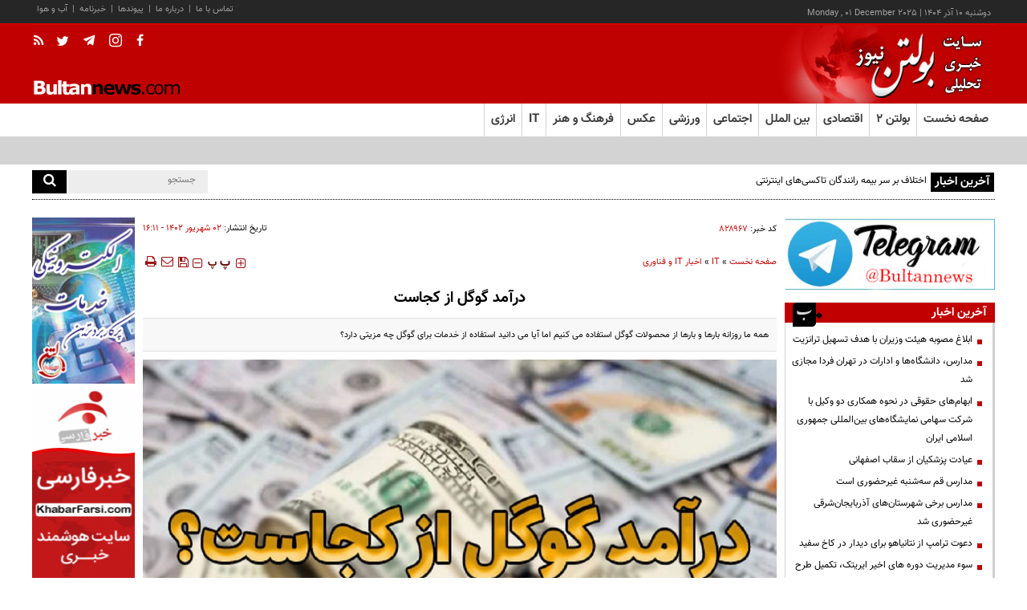

--- FILE ---
content_type: text/html; charset=utf-8
request_url: https://www.bultannews.com/fa/news/828967/%D8%AF%D8%B1%D8%A2%D9%85%D8%AF-%DA%AF%D9%88%DA%AF%D9%84-%D8%A7%D8%B2-%DA%A9%D8%AC%D8%A7%D8%B3%D8%AA
body_size: 33517
content:
<!DOCTYPE html> <html lang="fa"> <head>               <meta charset="UTF-8">     <meta http-equiv="X-UA-Compatible" content="IE=edge,chrome=1">     <meta name="viewport" content="width=device-width, initial-scale=1,maximum-scale=1,user-scalable=no">                           <meta name="description" content="همه ما روزانه بارها و بارها از محصولات گوگل استفاده می کنیم اما آیا می دانید استفاده از خدمات برای گوگل چه مزیتی دارد؟">               	<meta name="keywords" content="گوگل،شرکت اینترنتی،درآمد">                                       <link rel="preload" href="/client/themes/fa/main/js/news_93697.js" as="script">         <link rel="preload" href="/client/themes/fa/main/css/news_93697.css" as="style">            <meta name="google-site-verification" content="1lOEaFGEpwgqeNrUAJ-TPjOBmLxGuyVV_yiSprbFtsY" />  <meta name="msvalidate.01" content="2CE5622EF3DD84C49F8DBF9060A60CB3" />     <link rel="shortcut icon" href="/client/themes/fa/main/img/favicon.ico">     <link rel="preload" as="font" href="/client/themes/fa/main/font/vazirBold.woff" crossorigin>     <link rel="preload" as="font" href="/client/themes/fa/main/fonts/vazir.woff" crossorigin>     <link rel="alternate" type="application/rss+xml" title="RSS FEED" href="/fa/rss/allnews">              <script src="/client/themes/fa/main/etc/js/lazysizes.min.js" async></script>                                      <link rel="stylesheet" type="text/css" href="/client/themes/fa/main/css/news_93697.css">            <script src="/client/themes/fa/main/js/news_93697.js"></script>       <!--IE display-->      <!-- html5 shim and respond.js ie8 support of html5 elements and media queries -->     <!-- warning: respond.js doesn't work if you view the page via file:// -->      <!-- HTML5 shim and Respond.js for IE8 support of HTML5 elements and media queries -->     <!-- WARNING: Respond.js doesn't work if you view the page via file:// -->     <!--[if lt IE 9]>     <script src="https://oss.maxcdn.com/html5shiv/3.7.2/html5shiv.min.js"></script>     <script src="https://oss.maxcdn.com/respond/1.4.2/respond.min.js"></script>     <![endif]-->              <script src="https://trustseal.e-rasaneh.ir/trustseal.js"></script>     <script>eRasaneh_Trustseal(23276, false);</script>       <!-- start of booran script -->     <script type="text/javascript">
        (function (w,d,s,i) {
            var f = d.getElementsByTagName(s)[0];
            var j = d.createElement(s);
            j.async = true;
            j.src = i;
            f.parentNode.insertBefore(j, f);
        })(window,document,"script","https://api.boorantech.com/api/scripts/b8aad0d0-12d0-47d7-a7af-c39ded21642f")
    </script>     <!-- end of booran script -->      
   <!-- Google tag (gtag.js) --> <script async src="https://www.googletagmanager.com/gtag/js?id=G-QC5DVK7S3K"></script> <script>
    window.dataLayer = window.dataLayer || [];
    function gtag(){dataLayer.push(arguments);}
    gtag('js', new Date());

    gtag('config', 'G-QC5DVK7S3K');
</script>            	<link rel="preload" href="https://www.bultannews.com/files/fa/news/1402/6/2/1800534_457.jpg" as="image">  <meta property="og:description" content="همه ما روزانه بارها و بارها از محصولات گوگل استفاده می کنیم اما آیا می دانید استفاده از خدمات برای گوگل چه مزیتی دارد؟"> <meta name="dc.description" content="همه ما روزانه بارها و بارها از محصولات گوگل استفاده می کنیم اما آیا می دانید استفاده از خدمات برای گوگل چه مزیتی دارد؟"> <meta name="twitter:description" content="همه ما روزانه بارها و بارها از محصولات گوگل استفاده می کنیم اما آیا می دانید استفاده از خدمات برای گوگل چه مزیتی دارد؟"> <!-- Google Plus --> <!-- Update your html tag to include the itemscope and itemtype attributes. --> <meta itemprop="name" content="درآمد گوگل از کجاست"> <meta itemprop="description" content="همه ما روزانه بارها و بارها از محصولات گوگل استفاده می کنیم اما آیا می دانید استفاده از خدمات برای گوگل چه مزیتی دارد؟">  	<meta itemprop="image" content="https://www.bultannews.com/files/fa/news/1402/6/2/1800534_457.jpg">  <!-- Open Graph General (Facebook & Pinterest) --> <meta property="og:locale" content="fa_IR"> <meta property="og:type" content="website"> <meta property="og:title" content="درآمد گوگل از کجاست"> <meta property="og:url" content="https://www.bultannews.com/fa/news/828967/درآمد-گوگل-از-کجاست"> <meta property="og:description" content="همه ما روزانه بارها و بارها از محصولات گوگل استفاده می کنیم اما آیا می دانید استفاده از خدمات برای گوگل چه مزیتی دارد؟"> <meta property="og:site_name" content="بولتن نیوز | bultannews.com">  	<meta property="og:image" content="https://www.bultannews.com/files/fa/news/1402/6/2/1800534_457.jpg">  <meta property="og:image:secure_url" content="https://www.bultannews.com/files/fa/news/1402/6/2/1800534_457.jpg" /> <meta property="og:image:width" content="400" /> <meta property="og:image:height" content="300" /> <meta property="og:image:alt" content="درآمد گوگل از کجاست" />   <!-- Twitter --> <meta name="twitter:card" content="summary_large_image"> <meta name="twitter:site" content="بولتن نیوز | bultannews.com"> <meta name="twitter:title" content="درآمد گوگل از کجاست"> <meta name="twitter:creator" content="بولتن نیوز | bultannews.com"> <meta name="twitter:description" content="همه ما روزانه بارها و بارها از محصولات گوگل استفاده می کنیم اما آیا می دانید استفاده از خدمات برای گوگل چه مزیتی دارد؟"> <meta name="twitter:url" content="https://www.bultannews.com/fa/news/828967/درآمد-گوگل-از-کجاست"> <meta name="twitter:player" content="بولتن نیوز | bultannews.com">  	<meta name="twitter:image" data-page-subject="true" content="https://www.bultannews.com/files/fa/news/1402/6/2/1800534_457.jpg"> 	<meta name="twitter:image:src" content="https://www.bultannews.com/files/fa/news/1402/6/2/1800534_457.jpg">  <meta content="560" data-page-subject="true" name="twitter:image:width"> <!-- Width of above image --> <meta content="315" data-page-subject="true" name="twitter:image:height"> <!-- Height of above image --> <!-- Dublin Core Metadata --> <meta name="dc.language" content="fa"> <meta name="dc.source" content="fa"> <meta name="dc.title" lang="fa" content="درآمد گوگل از کجاست"> <meta name="dc.subject" content="News"> <meta name="dc.type" scheme="DCMIType" content="Text,Image"> <meta name="dc.publisher" content="بولتن نیوز | bultannews.com"> <meta name="dc.identifier" content="https://www.bultannews.com/fa/news/828967/درآمد-گوگل-از-کجاست"> <meta name="dc.creator" content="بولتن نیوز | bultannews.com"> <meta name="dc.format" scheme="IMT" content="text/html"> <meta name="dc.coverage" content="World"> <!-- Open Graph Article (Facebook & Pinterest) --> <meta property="article:author" content="بولتن نیوز | bultannews.com"> <meta property="article:section" content="IT"> <meta property="article:cat_name" content=""> <meta property="article:tag" content="گوگل , شرکت اینترنتی , درآمد"> <meta property="article:published_time" content="۱۴۰۲/۰۶/۰۲ - ۱۶:۱۱"> <meta property="article:modified_time" content="۰/۰۰/۰۰ - ۰۰:۰۰"> <meta property="article:expiration_time" content="">   <meta name="thumbnail" itemprop="thumbnailUrl" content="https://www.bultannews.com/files/fa/news/1402/6/2/1800534_457.jpg"> <meta name="instant-view-options" content="read-more">                                                 <script  type="application/ld+json">
{
    "@context": "https:\/\/schema.org",
    "@type": "NewsArticle",
    "headLine": "\u062f\u0631\u0622\u0645\u062f \u06af\u0648\u06af\u0644 \u0627\u0632 \u06a9\u062c\u0627\u0633\u062a",
    "articleBody": "\u0628\u0647 \u06af\u0632\u0627\u0631\u0634 \u0628\u0648\u0644\u062a\u0646 \u0646\u06cc\u0648\u0632 \u0628\u0647 \u0646\u0642\u0644 \u0627\u0632 \u0633\u0626\u0648\u0627\u06cc\u0631\u0627\u0646\u060c \u062a\u0627 \u0628\u0647 \u0627\u0645\u0631\u0648\u0632 \u06af\u0648\u06af\u0644 \u0628\u0632\u0631\u06af \u200c\u062a\u0631\u06cc\u0646 \u0634\u0631\u06a9\u062a \u0627\u06cc\u0646\u062a\u0631\u0646\u062a\u06cc \u062f\u0646\u06cc\u0627 \u0628\u0648\u062f\u0647 \u06a9\u0647 \u0633\u0627\u0644\u06cc\u0627\u0646\u0647 \u0645\u06cc\u0644\u06cc\u0627\u0631\u062f\u200c\u0647\u0627 \u062f\u0644\u0627\u0631 \u0628\u0631\u0627\u06cc \u062a\u0623\u0645\u06cc\u0646 \u0648 \u0628\u0647\u0628\u0648\u062f \u0632\u06cc\u0631\u0633\u0627\u062e\u062a\u200c\u0647\u0627 \u0648 \u0627\u0641\u0632\u0627\u06cc\u0634 \u0642\u062f\u0631\u062a \u0645\u0648\u062a\u0648\u0631 \u062c\u0633\u062a\u062c\u0648 \u062e\u0648\u062f \u0647\u0632\u06cc\u0646\u0647 \u0645\u06cc \u200c\u06a9\u0646\u062f. \u0627\u0632 \u0637\u0631\u0641\u06cc \u06af\u0648\u06af\u0644\u060c \u06cc\u06a9\u06cc \u0627\u0632 \u067e\u064f\u0631\u0633\u0648\u062f \u062a\u0631\u06cc\u0646 \u0634\u0631\u06a9\u062a\u200c\u0647\u0627\u06cc \u062c\u0647\u0627\u0646 \u0645\u062d\u0633\u0648\u0628 \u0645\u06cc\u200c\u0634\u0648\u062f. \u062f\u0631 \u0648\u0627\u0642\u0639 \u06af\u0648\u06af\u0644 \u0628\u0627 \u0627\u0631\u0627\u0626\u0647\u200c \u06cc \u062e\u062f\u0645\u0627\u062a \u0645\u062a\u0646\u0648\u0639 \u062a\u0628\u0644\u06cc\u063a\u0627\u062a\u06cc \u0628\u0627 \u0634\u06cc\u0648\u0647\u200c \u0647\u0627\u06cc \u06af\u0648\u0646\u0627\u06af\u0648\u0646\u060c \u0639\u0644\u0627\u0648\u0647 \u0628\u0631 \u0627\u06cc\u062c\u0627\u062f \u0633\u0631\u0645\u0627\u06cc\u0647 \u06cc \u06a9\u0644\u0627\u0646 \u0628\u0631\u0627\u06cc \u062e\u0648\u062f\u060c \u0628\u0647 \u0635\u0627\u062d\u0628\u0627\u0646 \u062a\u0628\u0644\u06cc\u063a\u0627\u062a \u0648 \u06a9\u0627\u0631\u0628\u0631\u0627\u0646 \u0646\u06cc\u0632 \u0633\u0648\u062f \u0628\u0633\u06cc\u0627\u0631 \u0645\u06cc \u200c\u0631\u0633\u0627\u0646\u062f. \u0627\u0645\u0627 \u0631\u0627\u0647 \u0647\u0627\u06cc \u062f\u0631\u0622\u0645\u062f \u0632\u0627\u06cc\u06cc \u06af\u0648\u06af\u0644 \u0686\u06af\u0648\u0646\u0647 \u0627\u0633\u062a \u0648 \u0628\u0627 \u0686\u0647 \u0627\u0628\u0632\u0627\u0631\u0647\u0627\u06cc\u06cc \u0627\u0646\u062c\u0627\u0645 \u0645\u06cc \u0634\u0648\u062f\u061f \u06cc\u0627 \u062f\u0631\u0622\u0645\u062f \u06af\u0648\u06af\u0644 \u0627\u0632 \u06a9\u062c\u0627\u0633\u062a\u061f \u062f\u0631 \u0627\u062f\u0627\u0645\u0647 \u0628\u0647 \u0627\u06cc\u0646 \u0633\u0648\u0627\u0644 \u067e\u0627\u0633\u062e \u0645\u06cc \u062f\u0647\u06cc\u0645. \u0627\u0645\u0627 \u0627\u06af\u0631 \u0646\u0645\u06cc \u062f\u0627\u0646\u06cc\u062f \u06af\u0648\u06af\u0644 \u0686\u06cc\u0633\u062a \u062d\u062a\u0645\u0627 \u0645\u0642\u0627\u0644\u0647 \u0622\u0646 \u0631\u0627 \u0628\u062e\u0648\u0627\u0646\u06cc\u062f.\n\u062f\u0631 \u067e\u0627\u0633\u062e \u0628\u0647 \u0633\u0648\u0627\u0644 \u062f\u0631\u0622\u0645\u062f \u06af\u0648\u06af\u0644 \u0627\u0632 \u06a9\u062c\u0627\u0633\u062a\u061f \u0628\u0627\u06cc\u062f \u06af\u0641\u062a \u062f\u0631\u0622\u0645\u062f\u0632\u0627\u06cc\u06cc \u06af\u0648\u06af\u0644 \u0627\u0632 \u0637\u0631\u06cc\u0642 3 \u0631\u0648\u0634 \u0627\u0646\u062c\u0627\u0645 \u0645\u06cc \u0634\u0648\u062f \u0634\u0627\u0645\u0644: \u0627\u062f\u0648\u0631\u062f\u0632\u060c \u0627\u062f\u0633\u0646\u0633 \u0648 \u0627\u062f\u0645\u0648\u0628 \u0628\u0648\u062f\u0647 \u06a9\u0647 \u0647\u0631 \u06a9\u062f\u0627\u0645 \u0648\u06cc\u0698\u06af\u06cc \u0648 \u0645\u0632\u06cc\u062a \u0647\u0627\u06cc \u0645\u062e\u062a\u0644\u0641\u06cc \u062f\u0627\u0634\u062a\u0647 \u0648 \u0628\u0647 \u06a9\u0627\u0631\u0628\u0631\u0627\u0646 \u0641\u0648\u0627\u06cc\u062f\u06cc \u06af\u0648\u0646\u0627\u06af\u0648\u0646\u06cc \u0645\u06cc \u0631\u0633\u0627\u0646\u062f \u0648 \u062f\u0631 \u062d\u0642\u06cc\u0642\u062a \u0628\u0627\u0632\u06cc \u0628\u0631\u062f \u0628\u0631\u062f \u0647\u0633\u062a\u0646\u062f. \u0627\u0632 \u0645\u0646\u0627\u0628\u0639 \u062a\u0628\u0644\u06cc\u063a\u0627\u062a\u06cc \u0648 \u062f\u0631\u0622\u0645\u062f \u0632\u0627\u06cc\u06cc \u0639\u0628\u0627\u0631\u062a\u0646\u062f \u0627\u0632:\n\u06af\u0648\u06af\u0644 \u0627\u062f\u0648\u0631\u062f\u0632 \u06cc\u06a9\u06cc \u0627\u0632 \u0631\u0648\u0634 \u0647\u0627\u06cc \u062a\u0628\u0644\u06cc\u063a\u0627\u062a \u06af\u0648\u06af\u0644 \u0628\u0648\u062f\u0647 \u06a9\u0647 \u0628\u0647 \u06a9\u0627\u0631\u0628\u0631\u0627\u0646\u06cc \u06a9\u0647 \u0627\u0632 \u0627\u06cc\u0646 \u0633\u06cc\u0633\u062a\u0645 \u0627\u0633\u062a\u0641\u0627\u062f\u0647 \u0645\u06cc \u06a9\u0646\u0646\u062f \u0627\u06cc\u0646 \u0627\u0645\u06a9\u0627\u0646 \u0631\u0627 \u0645\u06cc \u062f\u0647\u062f \u06a9\u0647 \u0645\u062d\u0635\u0648\u0644\u0627\u062a \u0648 \u062e\u062f\u0645\u0627\u062a \u062e\u0648\u062f \u0631\u0627 \u062f\u0631 \u062f\u06cc\u062f \u0645\u062e\u0627\u0637\u0628\u06cc\u0646 \u0647\u062f\u0641 \u0642\u0631\u0627\u0631 \u0628\u062f\u0647\u0646\u062f. \u0627\u0645\u0627 \u0644\u0627\u0632\u0645 \u0628\u0647 \u0630\u06a9\u0631 \u0627\u0633\u062a \u06a9\u0647 \u0631\u0636\u0627\u06cc\u062a \u06a9\u0627\u0631\u0628\u0631\u0627\u0646 \u0627\u0648\u0644\u0648\u06cc\u062a \u0627\u0648\u0644 \u0628\u0631\u0627\u06cc \u06af\u0648\u06af\u0644 \u0645\u06cc \u0628\u0627\u0634\u062f. \u0628\u0646\u0627\u0628\u0631\u0627\u06cc\u0646 \u0646\u062a\u0627\u06cc\u062c\u06cc \u06a9\u0647 \u062a\u0648\u0633\u0637 \u0627\u062f\u0648\u0631\u062f\u0632 \u062f\u0631 \u0645\u0639\u0631\u0636 \u062f\u06cc\u062f \u06a9\u0627\u0631\u0628\u0631\u0627\u0646 \u0642\u0631\u0627\u0631 \u06af\u0631\u0641\u062a\u0647 \u0627\u0646\u062f \u0627\u0632 \u0628\u0642\u06cc\u0647 \u0633\u0627\u06cc\u062a \u0647\u0627\u06cc\u06cc \u06a9\u0647 \u0628\u0647 \u0635\u0648\u0631\u062a \u0637\u0628\u06cc\u0639\u06cc \u0648 \u0628\u0627 \u06a9\u0645\u06a9 \u0633\u0626\u0648 \u062f\u0631 \u0627\u062e\u062a\u06cc\u0627\u0631 \u0634\u0645\u0627 \u0642\u0631\u0627\u0631 \u06af\u0631\u0641\u062a\u0647 \u0627\u0646\u062f \u062c\u062f\u0627 \u0645\u06cc \u0634\u0648\u062f \u062a\u0627 \u0646\u062a\u0627\u06cc\u062c \u062c\u0633\u062a\u062c\u0648\u06cc \u0637\u0628\u06cc\u0639\u06cc \u0634\u0645\u0627 \u0631\u0627 \u062a\u062d\u062a \u062a\u0627\u062b\u06cc\u0631 \u0642\u0631\u0627\u0631 \u0646\u062f\u0647\u0646\u062f.\n\u0628\u0631\u0627\u06cc \u0627\u06cc\u0646\u06a9\u0647 \u0628\u062a\u0648\u0627\u0646\u06cc\u062f \u0633\u0627\u06cc\u062a \u0647\u0627\u06cc\u06cc \u06a9\u0647 \u062a\u062d\u062a \u0627\u062f\u0648\u0631\u062f\u0632 \u0642\u0631\u0627\u0631 \u06af\u0631\u0641\u062a\u0647 \u0627\u0646\u062f \u0634\u0646\u0627\u0633\u0627\u06cc\u06cc \u06a9\u0646\u06cc\u062f\u061b \u06a9\u0627\u0641\u06cc\u0633\u062a \u062f\u0631 \u06a9\u0646\u0627\u0631 \u0647\u0631 \u0633\u0627\u06cc\u062a \u062f\u0631 \u0627\u0628\u062a\u062f\u0627\u06cc \u0646\u062a\u0627\u06cc\u062c \u062c\u0633\u062a\u062c\u0648 \u062a\u0648\u062c\u0647 \u06a9\u0646\u06cc\u062f \u062a\u0627 \u0628\u0631\u0686\u0633\u0628 AD \u0631\u0627 \u062f\u0631 \u06a9\u0646\u0627\u0631 \u0622\u062f\u0631\u0633 \u0648\u0628\u0633\u0627\u06cc\u062a \u0645\u0634\u0627\u0647\u062f\u0647 \u06a9\u0646\u06cc\u062f.\n\u0642\u0627\u0628\u0644 \u0630\u06a9\u0631 \u0627\u0633\u062a \u06a9\u0647 \u06af\u0648\u06af\u0644 \u0627\u062f\u0648\u0631\u062f\u0632 \u0628\u0647 \u0639\u0646\u0648\u0627\u0646 \u06cc\u06a9\u06cc \u0627\u0632 \u0631\u0627\u06cc\u062c \u062a\u0631\u06cc\u0646 \u0648 \u0628\u0647\u062a\u0631\u06cc\u0646 \u0631\u0648\u0634 \u0647\u0627\u06cc \u062a\u0628\u0644\u06cc\u063a\u0627\u062a\u06cc \u0628\u0648\u062f\u0647 \u06a9\u0647 \u0645\u06cc \u062a\u0648\u0627\u0646\u062f \u0628\u0647 \u0627\u0641\u0632\u0627\u06cc\u0634 \u0641\u0631\u0648\u0634 \u0648 \u0627\u0641\u0632\u0627\u06cc\u0634 \u0628\u0627\u0632\u062f\u06cc\u062f \u0648\u0628\u0633\u0627\u06cc\u062a \u0634\u0645\u0627 \u0645\u0646\u062c\u0631 \u0634\u0648\u062f. \u0628\u0631\u0627\u06cc \u0627\u06cc\u0646\u06a9\u0627\u0631 \u0644\u0627\u0632\u0645 \u0627\u0633\u062a \u0628\u0627 \u0645\u062a\u062e\u0635\u0635 \u0633\u0626\u0648 \u0645\u0634\u0648\u0631\u062a \u06a9\u0631\u062f\u0647 \u0648 \u06a9\u0644\u0645\u0627\u062a\u06cc \u06a9\u0647 \u0628\u0631\u0627\u06cc \u0648\u0628\u0633\u0627\u06cc\u062a \u0645\u0648\u0631\u062f \u0646\u0638\u0631 \u0627\u0641\u0632\u0627\u06cc\u0634 \u0641\u0631\u0648\u0634 \u0628\u0647 \u0647\u0645\u0631\u0627\u0647 \u062e\u0648\u0627\u0647\u062f \u062f\u0627\u0634\u062a\u060c \u062f\u0631 \u0627\u06cc\u0646 \u0633\u06cc\u0633\u062a\u0645 \u0642\u0631\u0627\u0631 \u06af\u06cc\u0631\u062f.\n\u0633\u0631\u0648\u06cc\u0633 \u0627\u062f\u0648\u0631\u062f\u0632 \u0639\u0644\u0627\u0648\u0647 \u0628\u0631 \u0645\u0632\u06cc\u062a \u0647\u0627\u06cc\u06cc \u06a9\u0647 \u0628\u0631\u0627\u06cc \u06af\u0648\u06af\u0644 \u062f\u0627\u0631\u062f\u060c \u0645\u06cc \u062a\u0648\u0627\u0646\u062f \u0628\u0647 \u0634\u0631\u06a9\u062a\u200c\u0647\u0627\u06cc \u0628\u0632\u0631\u06af \u0648 \u06a9\u0648\u0686\u06a9 \u06a9\u0645\u06a9 \u0628\u0633\u06cc\u0627\u0631\u06cc \u06a9\u0646\u062f \u0627\u063a\u0644\u0628 \u0628\u0647 \u0639\u0646\u0648\u0627\u0646 \u0645\u06a9\u0645\u0644 \u0633\u0626\u0648 \u0633\u0627\u06cc\u062a \u0634\u0646\u0627\u062e\u062a\u0647 \u0645\u06cc \u0634\u0648\u062f. \u062f\u0631 \u0648\u0627\u0642\u0639 \u062f\u0631 \u0637\u0648\u0644 \u062f\u0647 \u0633\u0627\u0644 \u06af\u0630\u0634\u062a\u0647\u060c \u0633\u0631\u0648\u06cc\u0633 \u0627\u062f\u0648\u0631\u062f\u0632 \u0645\u0632\u0627\u06cc\u0627\u06cc \u0632\u06cc\u0627\u062f\u06cc \u0628\u0631\u0627\u06cc \u06a9\u0627\u0631\u0628\u0631\u0627\u0646 \u0648 \u0647\u0645\u06cc\u0646 \u0627\u0645\u0631 \u0639\u0644\u062a\u06cc \u0634\u062f\u0647 \u06a9\u0647 \u06af\u0648\u06af\u0644 \u062f\u0631 \u0632\u0645\u06cc\u0646\u0647 \u06cc \u062a\u0628\u0644\u06cc\u063a\u0627\u062a \u067e\u06cc\u0634\u0631\u0641\u062a \u0628\u0633\u06cc\u0627\u0631\u06cc \u062f\u0627\u0634\u062a\u0647 \u0628\u0627\u0634\u062f. \u0627\u062f\u0648\u0631\u062f\u0632 \u0639\u0627\u0645\u0644 \u0627\u0635\u0644\u06cc \u0645\u0648\u0641\u0642\u06cc\u062a \u0645\u0627\u0644\u06cc Google \u062f\u0631 \u0686\u0646\u062f \u0633\u0627\u0644 \u0627\u062e\u06cc\u0631 \u0628\u0648\u062f\u0647 \u06a9\u0647 \u0628\u06cc\u0634 \u0627\u0632 \u06f7\u06f0 \u062f\u0631\u0635\u062f \u0627\u0632 \u062f\u0631\u0622\u0645\u062f \u062d\u0627\u0635\u0644 \u0627\u0632 \u062a\u0628\u0644\u06cc\u063a\u0627\u062a \u0634\u0631\u06a9\u062a\u200c\u0647\u0627 \u0631\u0627 \u062a\u0623\u0645\u06cc\u0646 \u06a9\u0646\u062f. \u0627\u0632 \u0645\u0647\u0645\u200c\u062a\u0631\u06cc\u0646 \u0648 \u0627\u0635\u0644\u06cc\u200c\u062a\u0631\u06cc\u0646 \u0639\u0644\u062a \u0645\u0648\u0641\u0642\u06cc\u062a \u0627\u06cc\u0646 \u0633\u0631\u0648\u06cc\u0633\u060c \u0633\u0627\u0632\u06af\u0627\u0631\u06cc \u0622\u0646 \u0628\u0627 \u062a\u0645\u0627\u0645\u06cc \u0641\u0636\u0627\u06cc \u0627\u06cc\u0646\u062a\u0631\u0646\u062a \u0628\u0648\u062f\u0647 \u06a9\u0647 \u0647\u0645\u0647 \u06a9\u0627\u0631\u0628\u0631\u0627\u0646 \u0628\u0627 \u062f\u0633\u062a\u0631\u0633\u06cc \u0628\u0647 \u0627\u06cc\u0646\u062a\u0631\u0646\u062a \u062f\u0631 \u0647\u0631 \u062c\u0627\u06cc \u062c\u0647\u0627\u0646\u060c \u0645\u06cc \u062a\u0648\u0627\u0646\u062f \u0628\u0647 \u0633\u0647\u0648\u0644\u062a \u0627\u0632 \u0627\u062f\u0648\u0631\u062f\u0632 \u06af\u0648\u06af\u0644 \u0627\u0633\u062a\u0641\u0627\u062f\u0647 \u06a9\u0646\u062f.\n\u0627\u0644\u0628\u062a\u0647 \u0627\u06cc\u0646 \u0646\u06a9\u062a\u0647 \u0642\u0627\u0628\u0644 \u0630\u06a9\u0631 \u0627\u0633\u062a \u06a9\u0647 \u062a\u0628\u0644\u06cc\u063a\u0627\u062a \u0627\u06cc\u0646\u062a\u0631\u0646\u062a\u06cc \u0642\u0628\u0644 \u0627\u0632 \u0633\u0631\u0648\u06cc\u0633 \u0627\u062f\u0648\u0631\u062f\u0632 \u0648\u062c\u0648\u062f \u062f\u0627\u0634\u062a\u0647 \u0627\u0645\u0627 \u0627\u06cc\u0646 \u062a\u0628\u0644\u06cc\u063a\u0627\u062a \u062f\u0631 \u0641\u0636\u0627\u06cc \u063a\u06cc\u0631 \u0627\u06cc\u0646\u062a\u0631\u0646\u062a\u06cc \u0627\u0646\u062c\u0627\u0645 \u0634\u062f\u0647 \u0648 \u0628\u0627 \u0627\u06cc\u062d\u0627\u062f \u0633\u0631\u0648\u06cc\u0633 \u0627\u062f\u0648\u0631\u062f\u0632 \u0648 \u0627\u0631\u062a\u0628\u0627\u0637 \u0645\u0633\u062a\u0642\u06cc\u0645 \u06a9\u0627\u0631\u0628\u0631\u0627\u0646 \u0628\u0627 \u0622\u0646\u060c \u06cc\u06a9 \u0631\u0648\u0634 \u0645\u0646\u0627\u0633\u0628 \u062c\u0647\u062a \u062f\u0631\u0622\u0645\u062f\u0632\u0627\u06cc\u06cc \u0628\u0631\u0627\u06cc \u06af\u0648\u06af\u0644 \u0648 \u0634\u0631\u06a9\u062a \u0647\u0627\u06cc \u062a\u0628\u0644\u06cc\u063a \u06a9\u0646\u0646\u062f\u0647 \u0627\u06cc\u062c\u0627\u062f \u0634\u062f\u0647 \u0627\u0633\u062a. \u0627\u06cc\u0646 \u0633\u0631\u0648\u06cc\u0633 \u062f\u0627\u0631\u0627\u06cc \u0648\u06cc\u0698\u06af\u06cc \u0647\u0627\u06cc \u0645\u062a\u0646\u0648\u0639\u06cc \u0628\u0648\u062f\u0647 \u06a9\u0647 \u062a\u0648\u0627\u0646\u0633\u062a\u0647 \u0645\u0648\u0631\u062f \u062a\u0648\u062c\u0647 \u0628\u0633\u06cc\u0627\u0631\u06cc \u0627\u0632 \u06a9\u0633\u0628 \u0648 \u06a9\u0627\u0631\u0647\u0627 \u0642\u0631\u0627\u0631 \u06af\u06cc\u0631\u062f. \u0627\u06cc\u0646 \u0648\u06cc\u0698\u06af\u06cc \u0647\u0627 \u0639\u0628\u0627\u0631\u062a \u0627\u0646\u062f\u0627\u0632:\n\u06cc\u06a9\u06cc \u0627\u0632 \u0628\u0647\u062a\u0631\u06cc\u0646 \u0645\u0632\u06cc\u062a \u0647\u0627\u06cc \u0633\u0631\u0648\u06cc\u0633 \u0627\u062f\u0648\u0631\u062f\u0632 \u0627\u06cc\u0646 \u0627\u0633\u062a \u06a9\u0647 \u0628\u0647 \u06a9\u0627\u0631\u0628\u0631\u0627\u0646 \u0627\u062c\u0627\u0632\u0647 \u0645\u06cc\u200c\u062f\u0647\u062f \u0628\u0631 \u0627\u0633\u0627\u0633 \u0646\u0648\u0639 \u0646\u06cc\u0627\u0632\u060c \u0646\u0648\u0639 \u06a9\u0627\u0644\u0627 \u06cc\u0627 \u062e\u062f\u0645\u0627\u062a\u06cc \u06a9\u0647 \u0642\u0635\u062f \u062a\u0628\u0644\u06cc\u063a \u0622\u0646 \u0631\u0627 \u062f\u0627\u0631\u0646\u062f\u060c \u062a\u0628\u0644\u06cc\u063a\u0627\u062a \u062e\u0648\u062f \u0631\u0627 \u0627\u0646\u062c\u0627\u0645 \u062f\u0647\u0646\u062f. \u0647\u0645\u0686\u0646\u06cc\u0646 \u0628\u0631\u0627\u06cc \u0627\u0631\u0627\u0626\u0647 \u062a\u0628\u0644\u06cc\u063a\u0627\u062a \u0628\u0627 \u0633\u0631\u0648\u06cc\u0633 \u0627\u062f\u0648\u0631\u062f\u0632 \u0646\u06cc\u0627\u0632\u06cc \u0628\u0647 \u062a\u062e\u0635\u0635\u06cc \u06cc\u0627 \u062a\u06a9\u0646\u06cc\u06a9\u06cc \u0646\u0628\u0648\u062f\u0647 \u0648\u062a\u0645\u0627\u0645\u06cc \u0645\u0631\u0627\u062d\u0644 \u062a\u0628\u0644\u06cc\u063a\u0627\u062a \u062f\u0631 \u0627\u06cc\u0646 \u0633\u06cc\u0633\u062a\u0645\u060c \u0642\u0627\u0628\u0644 \u0641\u0647\u0645 \u0648 \u0622\u0633\u0627\u0646 \u0645\u06cc \u0628\u0627\u0634\u062f. \u0627\u06cc\u0646 \u0645\u0632\u06cc\u062a \u0645\u0648\u062c\u0628 \u0634\u062f\u0647 \u062a\u0627 \u0628\u0647 \u0645\u0634\u062a\u0631\u06cc \u0648 \u06af\u0648\u06af\u0644 \u0633\u0648\u062f \u0628\u0633\u06cc\u0627\u0631\u06cc \u0628\u0631\u0633\u062f.\n\u0642\u06cc\u0645\u062a \u062a\u0628\u0644\u06cc\u063a\u0627\u062a \u0628\u0627\u06cc\u062f \u0628\u0647 \u06af\u0648\u0646\u0647 \u0627\u06cc \u0628\u0627\u0634\u062f \u062a\u0627 \u0645\u0634\u062a\u0631\u06cc\u0627\u0646 \u0628\u0631\u0627\u06cc \u0627\u0631\u0627\u0626\u0647 \u062a\u0628\u0644\u06cc\u063a\u0627\u062a \u0628\u0647 \u0633\u0631\u0648\u06cc\u0633 \u0627\u062f\u0648\u0631\u062f\u0632 \u0642\u0627\u0646\u0639 \u0634\u0648\u0646\u062f. \u062a\u0639\u06cc\u06cc\u0646 \u0642\u06cc\u0645\u062a \u0633\u0631\u0648\u06cc\u0633 \u0627\u062f\u0648\u0631\u062f\u0632 \u0628\u0633\u062a\u06af\u06cc \u0628\u0647 \u0646\u0648\u0639 \u06a9\u0644\u0645\u0647 \u0648 \u062a\u0639\u062f\u0627\u062f \u0631\u0648\u0632 \u0647\u0627\u06cc \u0627\u0631\u0627\u0626\u0647 \u062a\u0628\u0644\u06cc\u063a \u062f\u0627\u0631\u062f. \u0628\u0647 \u0627\u06cc\u0646 \u0635\u0648\u0631\u062a \u06a9\u0647 \u0647\u0631 \u0686\u0647 \u06a9\u0644\u0645\u0647 \u06a9\u0644\u06cc\u062f\u06cc \u0645\u0648\u0631\u062f \u0646\u0638\u0631 \u062a\u0639\u062f\u0627\u062f \u0645\u062a\u0642\u0627\u0636\u06cc\u0627\u0646 \u0628\u06cc\u0634\u062a\u0631\u06cc \u062f\u0627\u0634\u062a\u0647 \u0628\u0627\u0634\u062f\u060c \u0642\u06cc\u0645\u062a \u062a\u0628\u0644\u06cc\u063a\u0627\u062a \u0628\u0647 \u0645\u0631\u0627\u062a\u0628 \u0628\u0627\u0644\u0627\u062a\u0631 \u0645\u06cc \u0631\u0648\u062f.\n\u06af\u0648\u06af\u0644 \u0628\u0627 \u0627\u0633\u062a\u0641\u0627\u062f\u0647 \u0627\u0632 \u0627\u0633\u062a\u0631\u0627\u062a\u0698\u06cc \u0628\u0633\u06cc\u0627\u0631 \u062f\u0642\u06cc\u0642 \u0648 \u062e\u0627\u0635 \u062e\u0648\u062f \u062a\u0648\u0627\u0646\u0633\u062a\u0647 \u062c\u0627\u06cc\u06af\u0630\u0627\u0631\u06cc \u0645\u0646\u0627\u0633\u0628\u06cc \u0628\u0631\u0627\u06cc \u062a\u0628\u0644\u06cc\u063a\u0627\u062a \u062f\u0631 \u0646\u0638\u0631 \u0628\u06af\u06cc\u0631\u062f. \u062f\u0631 \u062c\u0633\u062a\u062c\u0648 \u06af\u0648\u06af\u0644 \u0628\u0647\u062a\u0631\u06cc\u0646 \u0641\u0636\u0627 \u0628\u0631\u0627\u06cc \u0648\u0628\u0633\u0627\u06cc\u062a \u0647\u0627\u060c \u0627\u0628\u062a\u062f\u0627\u06cc \u0635\u0641\u062d\u0647 \u062c\u0633\u062a\u062c\u0648 \u0645\u06cc \u0628\u0627\u0634\u062f\u061b \u0632\u06cc\u0631\u0627 \u0648\u0628\u0633\u0627\u06cc\u062a \u062f\u0631 \u0645\u0639\u0631\u0636 \u062f\u06cc\u062f \u06a9\u0627\u0631\u0628\u0631\u0627\u0646 \u0642\u0631\u0627\u0631\u06af\u0631\u0641\u062a\u0647 \u0648 \u0627\u0641\u0632\u0627\u06cc\u0634 \u0628\u0627\u0632\u062f\u06cc\u062f \u0648 \u0627\u0641\u0632\u0627\u06cc\u0634 \u0641\u0631\u0648\u0634 \u0631\u0627 \u0628\u0647 \u0647\u0645\u0631\u0627\u0647 \u062e\u0648\u0627\u0647\u062f \u062f\u0627\u0634\u062a. \u0628\u0646\u0627\u0628\u0631\u0627\u06cc\u0646 \u06af\u0648\u06af\u0644 \u0628\u0631\u0627\u06cc \u0633\u0631\u0648\u06cc\u0633 \u0627\u062f\u0648\u0631\u062f\u0632 \u0627\u06cc\u0646 \u062c\u0627\u06cc\u06af\u0627\u0647 \u0631\u0627 \u0642\u0631\u0627\u0631 \u062f\u0627\u062f\u0647 \u0627\u0633\u062a.\n\u0628\u0631\u0627\u06cc \u067e\u0627\u0633\u062e \u0628\u0647 \u0633\u0648\u0627\u0644 \u0645\u0646\u0628\u0639 \u062f\u0631\u0622\u0645\u062f \u06af\u0648\u06af\u0644 \u0627\u0632 \u06a9\u062c\u0627\u0633\u062a\u061f \u0628\u0627\u06cc\u062f \u06af\u0641\u062a \u06a9\u0647 \u06cc\u06a9\u06cc \u062f\u06cc\u06af\u0631 \u0627\u0632 \u0631\u0648\u0634 \u0647\u0627\u06cc \u062f\u0631\u0622\u0645\u062f\u0632\u0627\u06cc\u06cc \u06af\u0648\u06af\u0644 \u0627\u062f\u0633\u0646\u0633 \u0627\u0633\u062a. \u06af\u0648\u06af\u0644 \u0627\u062f\u0633\u0646\u0633 \u06cc\u06a9 \u0631\u0648\u0634 \u062a\u0628\u0644\u06cc\u063a\u0627\u062a\u06cc \u0628\u0633\u06cc\u0627\u0631 \u0633\u0627\u062f\u0647 \u0628\u0648\u062f\u0647 \u06a9\u0647 \u0628\u0627 \u0627\u06cc\u0646 \u0631\u0648\u0634\u060c \u0635\u0627\u062d\u0628\u0627\u0646 \u0648\u0628 \u0633\u0627\u06cc\u062a \u0639\u06a9\u0633\u060c \u0645\u062a\u0646 \u0648 \u0648\u06cc\u062f\u06cc\u0648 \u062a\u0628\u0644\u06cc\u063a\u0627\u062a\u06cc \u0645\u0648\u0631\u062f \u0646\u0638\u0631 \u062e\u0648\u062f \u0631\u0627 \u062f\u0631 \u0645\u0639\u0631\u0636 \u062f\u06cc\u062f \u06a9\u0627\u0631\u0628\u0631\u0627\u0646 \u0645\u06cc \u06af\u0630\u0627\u0631\u0646\u062f. \u0646\u062d\u0648\u0647 \u06a9\u0627\u0631 \u0633\u0631\u0648\u06cc\u0633 \u0627\u062f\u0633\u0646\u0633 \u0628\u0647 \u0627\u06cc\u0646 \u0635\u0648\u0631\u062a \u0627\u0633\u062a \u06a9\u0647 \u0635\u0627\u062d\u0628\u0627\u0646 \u06a9\u0633\u0628 \u0648 \u06a9\u0627\u0631 \u0628\u0631\u0627\u06cc \u0647\u0631 \u06a9\u0644\u06cc\u06a9\u06cc \u06a9\u0647 \u0631\u0648\u06cc \u062a\u0628\u0644\u06cc\u063a \u0622\u0646\u0647\u0627 \u0645\u06cc \u0634\u0648\u062f \u0645\u0628\u0644\u063a\u06cc \u0631\u0627 \u062f\u0631\u06cc\u0627\u0641\u062a \u0645\u06cc \u06a9\u0646\u0646\u062f, \u06a9\u0647 \u0627\u06cc\u0646 \u0627\u0645\u0631 \u0627\u0632 \u0648\u06cc\u0698\u06af\u06cc \u0647\u0627\u06cc \u0645\u0647\u0645 \u0648 \u0642\u0627\u0628\u0644 \u062a\u0648\u062c\u0647 \u0627\u062f\u0633\u0646\u0633 \u0645\u062d\u0633\u0648\u0628 \u0645\u06cc \u0634\u0648\u062f.\n\u062f\u0631 \u0648\u0627\u0642\u0639 \u0634\u0645\u0627 \u0645\u06cc\u200c\u062a\u0648\u0627\u0646\u06cc\u062f \u06a9\u062f \u06af\u0648\u06af\u0644 \u0627\u062f\u0633\u0646\u0633 \u0631\u0627 \u0648\u0627\u0631\u062f \u0648\u0628\u0633\u0627\u06cc\u062a \u0645\u0648\u0631\u062f \u0646\u0638\u0631 \u062e\u0648\u062f \u06a9\u0631\u062f\u0647 \u0648 \u0646\u0648\u0639 \u0642\u0627\u0644\u0628\u060c \u0631\u0646\u06af\u200c\u0622\u0645\u06cc\u0632\u06cc\u060c \u0634\u06cc\u0648\u0647\u200c\u06cc \u0646\u0645\u0627\u06cc\u0634\u060c \u0641\u0648\u0646\u062a\u060c \u0642\u0627\u0644\u0628 \u062a\u0628\u0644\u06cc\u063a\u0627\u062a \u0648 \u062d\u062a\u06cc \u0645\u062d\u0644 \u0646\u0645\u0627\u06cc\u0634 \u062a\u0628\u0644\u06cc\u063a\u0627\u062a \u0631\u0627 \u062f\u0631 \u0633\u0627\u06cc\u062a \u062a\u063a\u06cc\u06cc\u0631 \u062f\u0647\u06cc\u062f. \u0633\u067e\u0633 \u06af\u0648\u06af\u0644 \u0628\u0631\u0627\u06cc \u0646\u0645\u0627\u06cc\u0634 \u062a\u0628\u0644\u06cc\u063a\u0627\u062a \u0645\u0634\u062a\u0631\u06cc\u0627\u0646 \u0628\u0631 \u0631\u0648\u06cc \u0648\u0628\u0633\u0627\u06cc\u062a \u0634\u0645\u0627 \u0628\u0627 \u062a\u0648\u062c\u0647 \u0628\u0647 \u062a\u0639\u062f\u0627\u062f \u0628\u0627\u0632\u062f\u06cc\u062f\u06a9\u0646\u0646\u062f\u06af\u0627\u0646 \u0648 \u0645\u062d\u062a\u0648\u0627\u06cc \u0648\u0628\u0633\u0627\u06cc\u062a \u0634\u0645\u0627\u060c \u0645\u0632\u0627\u06cc\u062f\u0647 \u06af\u0630\u0627\u0634\u062a\u0647 \u0647\u0632\u06cc\u0646\u0647\u200c\u06cc \u0628\u0647\u200c\u062f\u0633\u062a \u0622\u0645\u062f\u0647 \u0627\u0632 \u0637\u0631\u06cc\u0642 \u0645\u0632\u0627\u06cc\u062f\u0647 \u0648 \u0628\u0631 \u0627\u0633\u0627\u0633 \u062a\u0639\u062f\u0627\u062f \u06a9\u0644\u06cc\u06a9\u200c\u0647\u0627\u06cc \u0632\u062f\u0647 \u0634\u062f\u0647 \u0628\u0631 \u0631\u0648\u06cc \u062a\u0628\u0644\u06cc\u063a\u0627\u062a \u062a\u0648\u0633\u0637 \u0628\u0627\u0632\u062f\u06cc\u062f\u06a9\u0646\u0646\u062f\u06af\u0627\u0646 \u0648\u0628\u0633\u0627\u06cc\u062a\u200c\u060c \u0628\u0647 \u0634\u0645\u0627 \u067e\u0631\u062f\u0627\u062e\u062a \u0645\u06cc \u0634\u0648\u062f.\n\u062f\u0631 \u0627\u06cc\u0646 \u0645\u0637\u0644\u0628 \u062a\u0644\u0627\u0634 \u06a9\u0631\u062f\u06cc\u0645 \u062a\u0627 \u0628\u062a\u0648\u0627\u0646\u06cc\u0645 \u0628\u0647 \u0635\u0648\u0631\u062a \u06a9\u0627\u0645\u0644 \u0628\u0647 \u0633\u0648\u0627\u0644 \u062f\u0631\u0622\u0645\u062f \u06af\u0648\u06af\u0644 \u0627\u0632 \u06a9\u062c\u0627\u0633\u062a\u061f \u0628\u067e\u0631\u062f\u0627\u0632\u06cc\u0645. \u06af\u0648\u06af\u0644 \u0628\u0647 \u062f\u0644\u06cc\u0644 \u06af\u0633\u062a\u0631\u062f\u0647 \u0628\u062f\u0648\u0646 \u062e\u062f\u0645\u0627\u062a\u06cc \u06a9\u0647 \u0628\u0647 \u06a9\u0627\u0631\u0628\u0631\u0627\u0646 \u0627\u0631\u0627\u0626\u0647 \u0645\u06cc \u062f\u0647\u062f \u062a\u0648\u0627\u0646\u0633\u062a\u0647 \u062c\u0627\u06cc\u06af\u0627\u0647 \u0648\u06cc\u0698\u0647 \u0627\u06cc\u06cc \u0628\u0647 \u062e\u0648\u062f \u0627\u062e\u062a\u0635\u0627\u0635 \u062f\u0627\u062f\u0647 \u0648 \u0627\u0641\u0631\u0627\u062f \u0628\u0631\u0627\u06cc \u06a9\u0633\u0628 \u062f\u0631 \u0622\u0645\u062f \u0628\u06cc\u0634\u062a\u0631 \u0627\u0632 \u0633\u0631\u0648\u06cc\u0633 \u0647\u0627 \u0648 \u0642\u0648\u0627\u0646\u06cc\u0646\u06cc \u06a9\u0647 \u06af\u0648\u06af\u0644 \u0627\u0631\u0627\u0626\u0647 \u0645\u06cc \u062f\u0647\u062f\u060c \u0627\u0633\u062a\u0641\u0627\u062f\u0647 \u06a9\u0646\u0646\u062f. \u0627\u06cc\u0646 \u0627\u0645\u0631 \u0646\u0634\u0627\u0646 \u062f\u0647\u0646\u062f\u0647 \u06cc \u0648\u0627\u0628\u0633\u062a\u06af\u06cc \u0628\u0633\u06cc\u0627\u0631\u06cc \u0627\u0632 \u06a9\u0633\u0628 \u0648 \u06a9\u0627\u0631 \u0647\u0627 \u0628\u0647 \u06af\u0648\u06af\u0644 \u0645\u06cc \u0628\u0627\u0634\u062f. \u062f\u0631 \u0622\u0645\u062f \u06af\u0648\u06af\u0644 \u0627\u0632 \u0631\u0627\u0647 \u0647\u0627\u06cc \u0645\u062e\u062a\u0644\u0641 \u062a\u0627\u0645\u06cc\u0646 \u0634\u062f\u0647 \u06a9\u0647 \u0647\u0645\u0627\u0646\u0637\u0648\u0631 \u062f\u0631 \u0627\u06cc\u0646 \u0645\u0642\u0627\u0644\u0647 \u0628\u0647 \u0622\u0646 \u067e\u0631\u062f\u0627\u062e\u062a\u0647 \u0634\u062f\u060c \u0631\u0648\u0634 \u0647\u0627\u06cc\u06cc \u0648\u062c\u0648\u062f \u062f\u0627\u0631\u062f \u06a9\u0647 \u0639\u0644\u0627\u0648\u0647 \u0628\u0631 \u062f\u0631\u0622\u0645\u062f \u0632\u0627\u06cc\u06cc \u06af\u0648\u06af\u0644 \u0627\u0632 \u0622\u0646 \u0647\u0627\u060c \u0628\u0647 \u06a9\u0627\u0631\u0628\u0631\u0627\u0646 \u0646\u06cc\u0632 \u0633\u0648\u062f \u0645\u06cc \u0631\u0633\u0627\u0646\u062f.",
    "author": {
        "@context": "https:\/\/schema.org",
        "@type": "Organization",
        "name": "\u0628\u0648\u0644\u062a\u0646 \u0646\u06cc\u0648\u0632 | bultannews.com",
        "description": "Daily News from Iran and World",
        "logo": {
            "@context": "https:\/\/schema.org",
            "@type": "ImageObject",
            "name": "logo",
            "url": "https:\/\/www.bultannews.com\/client\/themes\/fa\/main\/img\/logo.gif"
        },
        "url": "https:\/\/www.bultannews.com",
        "address": "\u0647\u0645\u062a \u063a\u0631\u0628 \u062e\u0631\u0648\u062c\u06cc \u062f\u0647\u06a9\u062f\u0647 \u0627\u0644\u0645\u067e\u06cc\u06a9 \u0645\u06cc\u062f\u0627\u0646 \u0627\u0644\u0645\u067e\u06cc\u06a9 \u062e\u06cc\u0627\u0628\u0627\u0646 \u0647\u0648\u0627\u0646\u06cc\u0631\u0648\u0632 \u062e\u06cc\u0627\u0628\u0627\u0646 \u06af\u0644 \u0622\u0631\u0627 \u06a9\u0648\u0686\u0647 \u06a9\u0648\u0647\u06cc\u0627\u0631 \u063a\u0631\u0628\u06cc \u067e\u0644\u0627\u06a9 36",
        "email": "bultannews@gmail.com",
        "founder": {
            "@context": "https:\/\/schema.org",
            "@type": "Person",
            "name": "\u0628\u0627\u0628\u06a9 \u0627\u0645\u06cc\u0646\u06cc"
        },
        "foundingDate": "2013-02-18T00:00:00+03:30",
        "legalName": "\u067e\u0627\u06cc\u06af\u0627\u0647 \u062e\u0628\u0631\u06cc \u0628\u0648\u0644\u062a\u0646 \u0646\u06cc\u0648\u0632",
        "telephone": "+9809126722890",
        "faxNumber": "89777990",
        "sameAs": [
            "https:\/\/t.me\/bultannews",
            "https:\/\/www.instagram.com\/bultannews_com"
        ]
    },
    "publisher": {
        "@context": "https:\/\/schema.org",
        "@type": "Organization",
        "name": "\u0628\u0648\u0644\u062a\u0646 \u0646\u06cc\u0648\u0632 | bultannews.com",
        "description": "Daily News from Iran and World",
        "logo": {
            "@context": "https:\/\/schema.org",
            "@type": "ImageObject",
            "name": "logo",
            "url": "https:\/\/www.bultannews.com\/client\/themes\/fa\/main\/img\/logo.gif"
        },
        "url": "https:\/\/www.bultannews.com",
        "address": "\u0647\u0645\u062a \u063a\u0631\u0628 \u062e\u0631\u0648\u062c\u06cc \u062f\u0647\u06a9\u062f\u0647 \u0627\u0644\u0645\u067e\u06cc\u06a9 \u0645\u06cc\u062f\u0627\u0646 \u0627\u0644\u0645\u067e\u06cc\u06a9 \u062e\u06cc\u0627\u0628\u0627\u0646 \u0647\u0648\u0627\u0646\u06cc\u0631\u0648\u0632 \u062e\u06cc\u0627\u0628\u0627\u0646 \u06af\u0644 \u0622\u0631\u0627 \u06a9\u0648\u0686\u0647 \u06a9\u0648\u0647\u06cc\u0627\u0631 \u063a\u0631\u0628\u06cc \u067e\u0644\u0627\u06a9 36",
        "email": "bultannews@gmail.com",
        "founder": {
            "@context": "https:\/\/schema.org",
            "@type": "Person",
            "name": "\u0628\u0627\u0628\u06a9 \u0627\u0645\u06cc\u0646\u06cc"
        },
        "foundingDate": "2013-02-18T00:00:00+03:30",
        "legalName": "\u067e\u0627\u06cc\u06af\u0627\u0647 \u062e\u0628\u0631\u06cc \u0628\u0648\u0644\u062a\u0646 \u0646\u06cc\u0648\u0632",
        "telephone": "+9809126722890",
        "faxNumber": "89777990",
        "sameAs": [
            "https:\/\/t.me\/bultannews",
            "https:\/\/www.instagram.com\/bultannews_com"
        ]
    },
    "datePublished": "2023-08-24T16:11:42+03:30",
    "dateModified": "2023-08-24T16:11:42+03:30",
    "image": [
        {
            "@type": "ImageObject",
            "name": "\u062f\u0631\u0622\u0645\u062f \u06af\u0648\u06af\u0644 \u0627\u0632 \u06a9\u062c\u0627\u0633\u062a",
            "description": "\u062f\u0631\u0622\u0645\u062f \u06af\u0648\u06af\u0644 \u0627\u0632 \u06a9\u062c\u0627\u0633\u062a",
            "url": "https:\/\/www.bultannews.com\/files\/fa\/news\/1402\/6\/2\/1800534_457.jpg"
        }
    ],
    "description": "\u0647\u0645\u0647 \u0645\u0627 \u0631\u0648\u0632\u0627\u0646\u0647 \u0628\u0627\u0631\u0647\u0627 \u0648 \u0628\u0627\u0631\u0647\u0627 \u0627\u0632 \u0645\u062d\u0635\u0648\u0644\u0627\u062a \u06af\u0648\u06af\u0644 \u0627\u0633\u062a\u0641\u0627\u062f\u0647 \u0645\u06cc \u06a9\u0646\u06cc\u0645 \u0627\u0645\u0627 \u0622\u06cc\u0627 \u0645\u06cc \u062f\u0627\u0646\u06cc\u062f \u0627\u0633\u062a\u0641\u0627\u062f\u0647 \u0627\u0632 \u062e\u062f\u0645\u0627\u062a \u0628\u0631\u0627\u06cc \u06af\u0648\u06af\u0644 \u0686\u0647 \u0645\u0632\u06cc\u062a\u06cc \u062f\u0627\u0631\u062f\u061f",
    "keywords": "\u06af\u0648\u06af\u0644,\u0634\u0631\u06a9\u062a \u0627\u06cc\u0646\u062a\u0631\u0646\u062a\u06cc,\u062f\u0631\u0622\u0645\u062f",
    "mainEntityOfPage": {
        "@context": "https:\/\/schema.org",
        "@type": "WebPage",
        "breadcrumb": {
            "@context": "https:\/\/schema.org",
            "@type": "BreadcrumbList",
            "itemListElement": [
                {
                    "@type": "ListItem",
                    "position": 1,
                    "item": {
                        "@id": "https:\/\/www.bultannews.com\/fa\/it",
                        "name": "IT"
                    }
                },
                {
                    "@type": "ListItem",
                    "position": 2,
                    "item": {
                        "@id": "https:\/\/www.bultannews.com\/fa\/it\/94",
                        "name": "\u0627\u062e\u0628\u0627\u0631 IT \u0648 \u0641\u0646\u0627\u0648\u0631\u06cc"
                    }
                }
            ]
        },
        "keywords": "\u06af\u0648\u06af\u0644,\u0634\u0631\u06a9\u062a \u0627\u06cc\u0646\u062a\u0631\u0646\u062a\u06cc,\u062f\u0631\u0622\u0645\u062f",
        "url": "https:\/\/www.bultannews.com\/fa\/news\/828967\/\u062f\u0631\u0622\u0645\u062f-\u06af\u0648\u06af\u0644-\u0627\u0632-\u06a9\u062c\u0627\u0633\u062a"
    }
}
</script>     <link rel="canonical" href="https://www.bultannews.com/fa/news/828967/درآمد-گوگل-از-کجاست"/>     <title>درآمد گوگل از کجاست</title> </head> <body id="news" onload=""> 	 	<div class="nav_bar"> 		<div class="container"> 			<div class="row"> 				<div class="col-md-24 col-sm-15 col-ms-36 col-xs-36 timeanddate"> 				<time datetime="2025-12-01T23:00:16+03:30">دوشنبه ۱۰ آذر ۱۴۰۴</time> | <time datetime="2025-12-01T23:00:16+03:30" dir="ltr">Monday , 01 December 2025</time> 				</div> 				<div class="no-padd col-md-12 col-sm-21 hidden-ms hidden-xs"> 					<ul class="nav1"> 						<li><a href="/fa/weather" title="Weather">آب و هوا</a></li> 						<li>|</li> 						<li><a href="/fa/newsletter" title="Newsletter">خبرنامه</a></li> 						<li>|</li> 						<li><a href="/fa/links" title="Links">پیوندها</a></li> 						<li>|</li> 						<li><a href="/fa/about" title="Links">درباره ما</a></li> 						<li>|</li> 						<li><a href="/fa/contacts" title="Contacts">تماس با ما</a></li> 					</ul> 				</div> 			</div> 		</div> 	</div> 	<div class="header_bg_parent"> 	<div class="container"> 		<div class="header_bg" style="background: url('https://www.bultannews.com/client/themes/fa/main/img/logo.gif') no-repeat; position: relative;"> 			<a class="logo_link" href="/"></a> 			<div class="logo_adv hidden-xs hidden-ms"> 				<div class="adv_logo"> 					<div class="adv_logo_align"> 					 	<div class="adv" style="display:none;">  	 </div> 					</div> 				</div> 			</div> 			<div class="left_top_nav"> 				<a class="nav_bar_icon nav_bar_rss" href="/fa/rss" title="RSS"> 					<i aria-hidden="true" class="fa fa-rss"></i> 				</a> 				<a class="nav_bar_icon nav_bar_tw" href="https://twitter.com/bultannews" title="twitter" rel="nofollow"> 					<i aria-hidden="true" class="fa fa-twitter"></i> 				</a> 				<a class="nav_bar_icon nav_bar_tele" href="https://t.me/bultannews" title="telegram" rel="nofollow"> 					<i aria-hidden="true" class="fa fa-paper-plane"></i> 				</a> 				<a class="nav_bar_icon nav_bar_insta" href="https://www.instagram.com/bultan_news/" title="instagram" rel="nofollow"> 					<i aria-hidden="true" class="fa fa-instagram"></i> 				</a> 				<a class="nav_bar_icon nav_bar_fb" href="https://www.facebook.com/bultannews/" title="facebook" rel="nofollow"> 					<i aria-hidden="true" class="fa fa-facebook"></i> 				</a> 				<div class="wrapper"></div> 			</div> 			<div class="wrapper"></div> 		</div> 	</div> 	</div> 	<div class="container"> 		<div class="logo_adv_xs visible-xs"> 			 	<div class="adv" style="display:none;">  	 </div> 		</div> 	</div> 	<div class="row no-margin service_nav_row"> 		<div class="container service_header"> 			<div class="scroller_anchor"></div> 			<div class="nav2 no-padd-r no-padd-l-down767 fix_box scroller"> 						<nav class="navbar navbar-default"> 							<div class="navbar-header"> 								<button type="button" class="navbar-toggle fa fa-bars" data-toggle="collapse" data-target=".navbar-ex1-collapse"> 									<span class="sr-only">باز و بسته کردن منو</span> 								</button> 								<div class="search visible-xs visible-ms"> 									<a class="search_l" href="javascript:document.searchForm_mob.submit();"> 										<i class="fa fa-search"></i> 									</a>	 									<form action="/fa/search" method="post" class="search_form" name="searchForm_mob"> 										<input class="search_text" type="text" name="query" placeholder="جستجو">		 									</form>	 									<div class="wrapper"></div> 								</div> 								<div class="wrapper"></div> 							</div> 							<div class="collapse navbar-collapse navbar-ex1-collapse no-padd"> 									<div class="visible-lg visible-md visible-sm">     <div class="nav_service" id="nav_service">         <ul>             <li class="nav_link" id="service_1"><a href="/" class="home_link">صفحه نخست</a></li>             <li class="nav_link" id="bultan_link"><a href="/#bultan2" >بولتن ۲</a></li>                                                                                                          <li class="nav_link" id="service_2"><a href="/fa/eghtesadi"><span>اقتصادی</span></a></li>                                                                                                                  <li class="nav_link" id="service_11"><a href="/fa/beinolmelal"><span>بین الملل</span></a></li>                                                                                                                  <li class="nav_link" id="service_3"><a href="/fa/social"><span>اجتماعی</span></a></li>                                                                                                                                                <li class="nav_link" id="service_5"><a href="/fa/varzeshi"><span>ورزشی</span></a></li>                                                                                                                  <li class="nav_link" id="service_6"><a href="/fa/picture"><span>عکس</span></a></li>                                                                                                                  <li class="nav_link" id="service_8"><a href="/fa/farhangi"><span>فرهنگ و هنر</span></a></li>                                                                                                                  <li class="nav_link" id="service_9"><a href="/fa/it"><span>IT</span></a></li>                                                                                                                  <li class="nav_link" id="service_10"><a href="/fa/enerzhi"><span>انرژی</span></a></li>                                                             </ul>         <div class="wrapper"></div>     </div> </div> <div class="nav_service_cats_mobile visible-ms visible-xs hidden-sm">     <ul>                                                            <li class="dropdown navigation_header">                         <a href="#" class="dropdown-toggle" data-toggle="dropdown" role="button" aria-expanded="false">صفحه نخست<span class="caret_cats caret"></span></a>                         <ul class="dropdown-menu navigation_header" role="menu" style="padding-bottom: 0">                             <li class="nav_mobile"><a href="/">گروه صفحه نخست</a></li>                                                                                                                                                                     <li class="nav_mobile nav_mobile_br">                                     <a href="/fa/first/1">                                         سیاسی                                     </a>                                 </li>                                                                                                                                                                     <li class="nav_mobile nav_mobile_br">                                     <a href="/fa/first/2">                                         اقتصادی                                     </a>                                 </li>                                                                                                                                                                     <li class="nav_mobile nav_mobile_br">                                     <a href="/fa/first/7">                                         بین الملل                                     </a>                                 </li>                                                                                                                                                                     <li class="nav_mobile nav_mobile_br">                                     <a href="/fa/first/3">                                         اجتماعی                                     </a>                                 </li>                                                                                                                                                                     <li class="nav_mobile nav_mobile_br">                                     <a href="/fa/first/4">                                         فرهنگی                                     </a>                                 </li>                                                                                                                                                                     <li class="nav_mobile nav_mobile_br">                                     <a href="/fa/first/5">                                         ورزشی                                     </a>                                 </li>                                                                                                                                                                     <li class="nav_mobile nav_mobile_br">                                     <a href="/fa/first/6">                                         دین و اندیشه                                     </a>                                 </li>                                                                                                                                                                     <li class="nav_mobile nav_mobile_br">                                     <a href="/fa/first/8">                                         علمی                                     </a>                                 </li>                                                                                                                                                                     <li class="nav_mobile nav_mobile_br">                                     <a href="/fa/first/9">                                         هنری                                     </a>                                 </li>                                                                                                                                                                     <li class="nav_mobile nav_mobile_br">                                     <a href="/fa/first/34">                                         عکس                                     </a>                                 </li>                                                                                                                                                                     <li class="nav_mobile nav_mobile_br">                                     <a href="/fa/first/35">                                         حوادث                                     </a>                                 </li>                                                                                                                                                                     <li class="nav_mobile nav_mobile_br">                                     <a href="/fa/first/55">                                         هسته ای                                     </a>                                 </li>                                                      </ul>                     </li>                                                                                                                                                                                                                                                      <li class="nav_link" id="bultan_xs"><a href="/#bultan2_xs" >بولتن ۲</a></li>                                                                                  <li class="dropdown navigation_header">                         <a href="#" class="dropdown-toggle" data-toggle="dropdown" role="button" aria-expanded="false">اقتصادی<span class="caret_cats caret"></span></a>                         <ul class="dropdown-menu navigation_header" role="menu" style="padding-bottom: 0">                             <li class="nav_mobile"><a href="/fa/eghtesadi">گروه اقتصادی</a></li>                                                                                                                                                                     <li class="nav_mobile nav_mobile_br">                                     <a href="/fa/eghtesadi/10">                                         خودرو                                     </a>                                 </li>                                                                                                                                                                     <li class="nav_mobile nav_mobile_br">                                     <a href="/fa/eghtesadi/11">                                         بانک و بیمه                                     </a>                                 </li>                                                                                                                                                                     <li class="nav_mobile nav_mobile_br">                                     <a href="/fa/eghtesadi/12">                                         صنعت و معدن و تجارت                                     </a>                                 </li>                                                                                                                                                                     <li class="nav_mobile nav_mobile_br">                                     <a href="/fa/eghtesadi/14">                                         راه و مسکن                                     </a>                                 </li>                                                                                                                                                                     <li class="nav_mobile nav_mobile_br">                                     <a href="/fa/eghtesadi/26">                                         گوناگون                                     </a>                                 </li>                                                                                                                                                                     <li class="nav_mobile nav_mobile_br">                                     <a href="/fa/eghtesadi/49">                                         بورس                                     </a>                                 </li>                                                                                                                                                                     <li class="nav_mobile nav_mobile_br">                                     <a href="/fa/eghtesadi/50">                                         معدن                                     </a>                                 </li>                                                                                                                                                                     <li class="nav_mobile nav_mobile_br">                                     <a href="/fa/eghtesadi/51">                                         بازار                                      </a>                                 </li>                                                                                                                                                                     <li class="nav_mobile nav_mobile_br">                                     <a href="/fa/eghtesadi/52">                                         لوازم خانگی                                     </a>                                 </li>                                                                                                                                                                     <li class="nav_mobile nav_mobile_br">                                     <a href="/fa/eghtesadi/53">                                         مخابرات                                     </a>                                 </li>                                                                                                                                                                     <li class="nav_mobile nav_mobile_br">                                     <a href="/fa/eghtesadi/54">                                         کشاورزی و دامداری                                     </a>                                 </li>                                                                                                                                                                     <li class="nav_mobile nav_mobile_br">                                     <a href="/fa/eghtesadi/64">                                         فناوری و اطلاعات                                     </a>                                 </li>                                                                                                                                                                     <li class="nav_mobile nav_mobile_br">                                     <a href="/fa/eghtesadi/65">                                         انرژی                                     </a>                                 </li>                                                                                                                                                                     <li class="nav_mobile nav_mobile_br">                                     <a href="/fa/eghtesadi/66">                                         گمرک                                     </a>                                 </li>                                                                                                                                                                     <li class="nav_mobile nav_mobile_br">                                     <a href="/fa/eghtesadi/67">                                         قاچاق                                     </a>                                 </li>                                                                                                                                                                     <li class="nav_mobile nav_mobile_br">                                     <a href="/fa/eghtesadi/70">                                         مناطق آزاد                                     </a>                                 </li>                                                                                                                                                                     <li class="nav_mobile nav_mobile_br">                                     <a href="/fa/eghtesadi/71">                                         حمل و نقل                                     </a>                                 </li>                                                                                                                                                                     <li class="nav_mobile nav_mobile_br">                                     <a href="/fa/eghtesadi/72">                                         یارانه                                     </a>                                 </li>                                                                                                                                                                     <li class="nav_mobile nav_mobile_br">                                     <a href="/fa/eghtesadi/75">                                         مالیات                                     </a>                                 </li>                                                                                                                                                                     <li class="nav_mobile nav_mobile_br">                                     <a href="/fa/eghtesadi/76">                                         طلا و مسکوک                                     </a>                                 </li>                                                                                                                                                                     <li class="nav_mobile nav_mobile_br">                                     <a href="/fa/eghtesadi/77">                                         تعاون و اشتغال                                     </a>                                 </li>                                                                                                                                                                     <li class="nav_mobile nav_mobile_br">                                     <a href="/fa/eghtesadi/78">                                         آب و برق                                     </a>                                 </li>                                                                                                                                                                     <li class="nav_mobile nav_mobile_br">                                     <a href="/fa/eghtesadi/81">                                         غذا و دارو                                     </a>                                 </li>                                                                                                                                                                     <li class="nav_mobile nav_mobile_br">                                     <a href="/fa/eghtesadi/107">                                         پوشاک و البسه                                     </a>                                 </li>                                                      </ul>                     </li>                                                                                          <li class="dropdown navigation_header">                         <a href="#" class="dropdown-toggle" data-toggle="dropdown" role="button" aria-expanded="false">بین الملل<span class="caret_cats caret"></span></a>                         <ul class="dropdown-menu navigation_header" role="menu" style="padding-bottom: 0">                             <li class="nav_mobile"><a href="/fa/beinolmelal">گروه بین الملل</a></li>                                                                                                                                                                     <li class="nav_mobile nav_mobile_br">                                     <a href="/fa/beinolmelal/110">                                         بین الملل                                     </a>                                 </li>                                                      </ul>                     </li>                                                                                          <li class="dropdown navigation_header">                         <a href="#" class="dropdown-toggle" data-toggle="dropdown" role="button" aria-expanded="false">اجتماعی<span class="caret_cats caret"></span></a>                         <ul class="dropdown-menu navigation_header" role="menu" style="padding-bottom: 0">                             <li class="nav_mobile"><a href="/fa/social">گروه اجتماعی</a></li>                                                                                                                                                                     <li class="nav_mobile nav_mobile_br">                                     <a href="/fa/social/101">                                         حوادث و انتظامی                                     </a>                                 </li>                                                                                                                                                                     <li class="nav_mobile nav_mobile_br">                                     <a href="/fa/social/102">                                         سلامت و محیط زیست                                     </a>                                 </li>                                                                                                                                                                     <li class="nav_mobile nav_mobile_br">                                     <a href="/fa/social/103">                                         جوان و خانواده                                     </a>                                 </li>                                                                                                                                                                     <li class="nav_mobile nav_mobile_br">                                     <a href="/fa/social/104">                                         آموزش و پرورش                                     </a>                                 </li>                                                                                                                                                                     <li class="nav_mobile nav_mobile_br">                                     <a href="/fa/social/105">                                         شهری و رفاهی                                     </a>                                 </li>                                                                                                                                                                     <li class="nav_mobile nav_mobile_br">                                     <a href="/fa/social/106">                                         حقوقی و قضایی                                     </a>                                 </li>                                                      </ul>                     </li>                                                                                                                <li class="dropdown navigation_header">                         <a href="#" class="dropdown-toggle" data-toggle="dropdown" role="button" aria-expanded="false">ورزشی<span class="caret_cats caret"></span></a>                         <ul class="dropdown-menu navigation_header" role="menu" style="padding-bottom: 0">                             <li class="nav_mobile"><a href="/fa/varzeshi">گروه ورزشی</a></li>                                                                                                                                                                     <li class="nav_mobile nav_mobile_br">                                     <a href="/fa/varzeshi/61">                                         فوتبال ملی                                     </a>                                 </li>                                                                                                                                                                     <li class="nav_mobile nav_mobile_br">                                     <a href="/fa/varzeshi/27">                                         لیگ برتر فوتبال ایران                                     </a>                                 </li>                                                                                                                                                                     <li class="nav_mobile nav_mobile_br">                                     <a href="/fa/varzeshi/73">                                         مدیریت ورزش                                     </a>                                 </li>                                                                                                                                                                     <li class="nav_mobile nav_mobile_br">                                     <a href="/fa/varzeshi/74">                                         فوتبال جهان                                     </a>                                 </li>                                                                                                                                                                     <li class="nav_mobile nav_mobile_br">                                     <a href="/fa/varzeshi/32">                                         ورزش جهان                                     </a>                                 </li>                                                                                                                                                                     <li class="nav_mobile nav_mobile_br">                                     <a href="/fa/varzeshi/28">                                         كشتی                                     </a>                                 </li>                                                                                                                                                                     <li class="nav_mobile nav_mobile_br">                                     <a href="/fa/varzeshi/29">                                         توپ و تور                                     </a>                                 </li>                                                                                                                                                                     <li class="nav_mobile nav_mobile_br">                                     <a href="/fa/varzeshi/33">                                         دیگر ورزش‌ها                                     </a>                                 </li>                                                      </ul>                     </li>                                                                                          <li class="dropdown navigation_header">                         <a href="#" class="dropdown-toggle" data-toggle="dropdown" role="button" aria-expanded="false">عکس<span class="caret_cats caret"></span></a>                         <ul class="dropdown-menu navigation_header" role="menu" style="padding-bottom: 0">                             <li class="nav_mobile"><a href="/fa/picture">گروه عکس</a></li>                                                                                                                                                                     <li class="nav_mobile nav_mobile_br">                                     <a href="/fa/picture/36">                                         عکس روز                                     </a>                                 </li>                                                                                                                                                                     <li class="nav_mobile nav_mobile_br">                                     <a href="/fa/picture/37">                                         گزارش تصویری                                     </a>                                 </li>                                                      </ul>                     </li>                                                                                          <li class="dropdown navigation_header">                         <a href="#" class="dropdown-toggle" data-toggle="dropdown" role="button" aria-expanded="false">فرهنگ و هنر<span class="caret_cats caret"></span></a>                         <ul class="dropdown-menu navigation_header" role="menu" style="padding-bottom: 0">                             <li class="nav_mobile"><a href="/fa/farhangi">گروه فرهنگ و هنر</a></li>                                                                                                                                                                     <li class="nav_mobile nav_mobile_br">                                     <a href="/fa/farhangi/40">                                         سینما و تلویزیون                                     </a>                                 </li>                                                                                                                                                                     <li class="nav_mobile nav_mobile_br">                                     <a href="/fa/farhangi/42">                                         تئاتر و موسیقی                                     </a>                                 </li>                                                                                                                                                                     <li class="nav_mobile nav_mobile_br">                                     <a href="/fa/farhangi/43">                                         ادبیات، نشر و رسانه                                     </a>                                 </li>                                                                                                                                                                     <li class="nav_mobile nav_mobile_br">                                     <a href="/fa/farhangi/41">                                         هنرهای تجسمی                                     </a>                                 </li>                                                                                                                                                                     <li class="nav_mobile nav_mobile_br">                                     <a href="/fa/farhangi/83">                                         مسافرت و گردشگری                                     </a>                                 </li>                                                                                                                                                                     <li class="nav_mobile nav_mobile_br">                                     <a href="/fa/farhangi/46">                                         میراث فرهنگی و هنرهای سنتی                                     </a>                                 </li>                                                                                                                                                                     <li class="nav_mobile nav_mobile_br">                                     <a href="/fa/farhangi/45">                                         طنز و کاریکاتور                                     </a>                                 </li>                                                                                                                                                                     <li class="nav_mobile nav_mobile_br">                                     <a href="/fa/farhangi/44">                                         سبک زندگی                                     </a>                                 </li>                                                                                                                                                                     <li class="nav_mobile nav_mobile_br">                                     <a href="/fa/farhangi/84">                                         معماری و ساختار شهری                                     </a>                                 </li>                                                                                                                                                                     <li class="nav_mobile nav_mobile_br">                                     <a href="/fa/farhangi/82">                                         فرهنگ مقاومت                                     </a>                                 </li>                                                                                                                                                                     <li class="nav_mobile nav_mobile_br">                                     <a href="/fa/farhangi/80">                                         تربیت اسلامی                                     </a>                                 </li>                                                                                                                                                                     <li class="nav_mobile nav_mobile_br">                                     <a href="/fa/farhangi/79">                                         فرهنگ عمومی                                     </a>                                 </li>                                                                                                                                                                     <li class="nav_mobile nav_mobile_br">                                     <a href="/fa/farhangi/47">                                         گوناگون                                     </a>                                 </li>                                                      </ul>                     </li>                                                                                          <li class="dropdown navigation_header">                         <a href="#" class="dropdown-toggle" data-toggle="dropdown" role="button" aria-expanded="false">IT<span class="caret_cats caret"></span></a>                         <ul class="dropdown-menu navigation_header" role="menu" style="padding-bottom: 0">                             <li class="nav_mobile"><a href="/fa/it">گروه IT</a></li>                                                                                                                                                                     <li class="nav_mobile nav_mobile_br">                                     <a href="/fa/it/85">                                         سیستم عامل                                     </a>                                 </li>                                                                                                                                                                     <li class="nav_mobile nav_mobile_br">                                     <a href="/fa/it/86">                                         مهندسی و تخصصی                                     </a>                                 </li>                                                                                                                                                                     <li class="nav_mobile nav_mobile_br">                                     <a href="/fa/it/87">                                         امنیتی                                     </a>                                 </li>                                                                                                                                                                     <li class="nav_mobile nav_mobile_br">                                     <a href="/fa/it/88">                                         اینترنت (وب)                                     </a>                                 </li>                                                                                                                                                                     <li class="nav_mobile nav_mobile_br">                                     <a href="/fa/it/90">                                         موبایل                                     </a>                                 </li>                                                                                                                                                                     <li class="nav_mobile nav_mobile_br">                                     <a href="/fa/it/91">                                         اپلیکیشن و بازی                                     </a>                                 </li>                                                                                                                                                                     <li class="nav_mobile nav_mobile_br">                                     <a href="/fa/it/93">                                         برنامه های کاربردی                                     </a>                                 </li>                                                                                                                                                                     <li class="nav_mobile nav_mobile_br">                                     <a href="/fa/it/94">                                         اخبار IT و فناوری                                     </a>                                 </li>                                                                                                                                                                     <li class="nav_mobile nav_mobile_br">                                     <a href="/fa/it/95">                                         بازی PC و کنسول                                     </a>                                 </li>                                                                                                                                                                     <li class="nav_mobile nav_mobile_br">                                     <a href="/fa/it/96">                                         آموزش                                     </a>                                 </li>                                                      </ul>                     </li>                                                                                          <li class="dropdown navigation_header">                         <a href="#" class="dropdown-toggle" data-toggle="dropdown" role="button" aria-expanded="false">انرژی<span class="caret_cats caret"></span></a>                         <ul class="dropdown-menu navigation_header" role="menu" style="padding-bottom: 0">                             <li class="nav_mobile"><a href="/fa/enerzhi">گروه انرژی</a></li>                                                                                                                                                                     <li class="nav_mobile nav_mobile_br">                                     <a href="/fa/enerzhi/109">                                         انرژی                                     </a>                                 </li>                                                      </ul>                     </li>                                        		<li><a href="/fa/contacts" title="Contacts">تماس با ما</a></li> 		<li><a href="/fa/about" title="Links">درباره ما</a></li> 		<li><a href="/fa/archive" title="Archive" rel="nofollow">آرشیو</a></li> 		<li><a href="/fa/search" title="Search" rel="nofollow">جستجو</a></li> 		<li><a href="/fa/links" title="Links">پیوندها</a></li> 		<li><a href="/fa/newsletter" title="Newsletter">خبرنامه</a></li> 		<li><a href="/fa/weather" title="Weather">آب و هوا</a></li>     </ul> </div> 							</div> 						</nav> 			<div class="wrapper"></div> 			</div> 		</div> 	</div> 	<div class="nav2_cats visible-lg visible-md visible-sm"> 	<div class="container visible-lg visible-md visible-sm"> 	<div class="nav_service_cats" id="nav_cats"> 		 			<ul class="subnav_c" id="subnav_1" style=""> 			 				 					 						 					 					<li> 						<a href="/fa/first/1" class="inner_link" id="cat_1" > 				         سیاسی 				         </a> 				    </li> 				    <li><span class="sp_navc">|</span></li> 				 					 						 					 					<li> 						<a href="/fa/first/2" class="inner_link" id="cat_2" > 				         اقتصادی 				         </a> 				    </li> 				    <li><span class="sp_navc">|</span></li> 				 					 						 					 					<li> 						<a href="/fa/first/7" class="inner_link" id="cat_7" > 				         بین الملل 				         </a> 				    </li> 				    <li><span class="sp_navc">|</span></li> 				 					 						 					 					<li> 						<a href="/fa/first/3" class="inner_link" id="cat_3" > 				         اجتماعی 				         </a> 				    </li> 				    <li><span class="sp_navc">|</span></li> 				 					 						 					 					<li> 						<a href="/fa/first/4" class="inner_link" id="cat_4" > 				         فرهنگی 				         </a> 				    </li> 				    <li><span class="sp_navc">|</span></li> 				 					 						 					 					<li> 						<a href="/fa/first/5" class="inner_link" id="cat_5" > 				         ورزشی 				         </a> 				    </li> 				    <li><span class="sp_navc">|</span></li> 				 					 						 					 					<li> 						<a href="/fa/first/6" class="inner_link" id="cat_6" > 				         دین و اندیشه 				         </a> 				    </li> 				    <li><span class="sp_navc">|</span></li> 				 					 						 					 					<li> 						<a href="/fa/first/8" class="inner_link" id="cat_8" > 				         علمی 				         </a> 				    </li> 				    <li><span class="sp_navc">|</span></li> 				 					 						 					 					<li> 						<a href="/fa/first/9" class="inner_link" id="cat_9" > 				         هنری 				         </a> 				    </li> 				    <li><span class="sp_navc">|</span></li> 				 					 						 					 					<li> 						<a href="/fa/first/34" class="inner_link" id="cat_34" > 				         عکس 				         </a> 				    </li> 				    <li><span class="sp_navc">|</span></li> 				 					 						 					 					<li> 						<a href="/fa/first/35" class="inner_link" id="cat_35" > 				         حوادث 				         </a> 				    </li> 				    <li><span class="sp_navc">|</span></li> 				 					 						 					 					<li> 						<a href="/fa/first/55" class="inner_link" id="cat_55" > 				         هسته ای 				         </a> 				    </li> 				     				 			 			</ul> 			<div class="wrapper"></div> 		 			<ul class="subnav_c" id="subnav_2" style=""> 			 				 					 						 					 					<li> 						<a href="/fa/eghtesadi/10" class="inner_link" id="cat_10" > 				         خودرو 				         </a> 				    </li> 				    <li><span class="sp_navc">|</span></li> 				 					 						 					 					<li> 						<a href="/fa/eghtesadi/11" class="inner_link" id="cat_11" > 				         بانک و بیمه 				         </a> 				    </li> 				    <li><span class="sp_navc">|</span></li> 				 					 						 					 					<li> 						<a href="/fa/eghtesadi/12" class="inner_link" id="cat_12" > 				         صنعت و معدن و تجارت 				         </a> 				    </li> 				    <li><span class="sp_navc">|</span></li> 				 					 						 					 					<li> 						<a href="/fa/eghtesadi/14" class="inner_link" id="cat_14" > 				         راه و مسکن 				         </a> 				    </li> 				    <li><span class="sp_navc">|</span></li> 				 					 						 					 					<li> 						<a href="/fa/eghtesadi/26" class="inner_link" id="cat_26" > 				         گوناگون 				         </a> 				    </li> 				    <li><span class="sp_navc">|</span></li> 				 					 						 					 					<li> 						<a href="/fa/eghtesadi/49" class="inner_link" id="cat_49" > 				         بورس 				         </a> 				    </li> 				    <li><span class="sp_navc">|</span></li> 				 					 						 					 					<li> 						<a href="/fa/eghtesadi/50" class="inner_link" id="cat_50" > 				         معدن 				         </a> 				    </li> 				    <li><span class="sp_navc">|</span></li> 				 					 						 					 					<li> 						<a href="/fa/eghtesadi/51" class="inner_link" id="cat_51" > 				         بازار  				         </a> 				    </li> 				    <li><span class="sp_navc">|</span></li> 				 					 						 					 					<li> 						<a href="/fa/eghtesadi/52" class="inner_link" id="cat_52" > 				         لوازم خانگی 				         </a> 				    </li> 				    <li><span class="sp_navc">|</span></li> 				 					 						 					 					<li> 						<a href="/fa/eghtesadi/53" class="inner_link" id="cat_53" > 				         مخابرات 				         </a> 				    </li> 				    <li><span class="sp_navc">|</span></li> 				 					 						 					 					<li> 						<a href="/fa/eghtesadi/54" class="inner_link" id="cat_54" > 				         کشاورزی و دامداری 				         </a> 				    </li> 				    <li><span class="sp_navc">|</span></li> 				 					 						 					 					<li> 						<a href="/fa/eghtesadi/64" class="inner_link" id="cat_64" > 				         فناوری و اطلاعات 				         </a> 				    </li> 				    <li><span class="sp_navc">|</span></li> 				 					 						 					 					<li> 						<a href="/fa/eghtesadi/65" class="inner_link" id="cat_65" > 				         انرژی 				         </a> 				    </li> 				    <li><span class="sp_navc">|</span></li> 				 					 						 					 					<li> 						<a href="/fa/eghtesadi/66" class="inner_link" id="cat_66" > 				         گمرک 				         </a> 				    </li> 				    <li><span class="sp_navc">|</span></li> 				 					 						 					 					<li> 						<a href="/fa/eghtesadi/67" class="inner_link" id="cat_67" > 				         قاچاق 				         </a> 				    </li> 				    <li><span class="sp_navc">|</span></li> 				 					 						 					 					<li> 						<a href="/fa/eghtesadi/70" class="inner_link" id="cat_70" > 				         مناطق آزاد 				         </a> 				    </li> 				    <li><span class="sp_navc">|</span></li> 				 					 						 					 					<li> 						<a href="/fa/eghtesadi/71" class="inner_link" id="cat_71" > 				         حمل و نقل 				         </a> 				    </li> 				    <li><span class="sp_navc">|</span></li> 				 					 						 					 					<li> 						<a href="/fa/eghtesadi/72" class="inner_link" id="cat_72" > 				         یارانه 				         </a> 				    </li> 				    <li><span class="sp_navc">|</span></li> 				 					 						 					 					<li> 						<a href="/fa/eghtesadi/75" class="inner_link" id="cat_75" > 				         مالیات 				         </a> 				    </li> 				    <li><span class="sp_navc">|</span></li> 				 					 						 					 					<li> 						<a href="/fa/eghtesadi/76" class="inner_link" id="cat_76" > 				         طلا و مسکوک 				         </a> 				    </li> 				    <li><span class="sp_navc">|</span></li> 				 					 						 					 					<li> 						<a href="/fa/eghtesadi/77" class="inner_link" id="cat_77" > 				         تعاون و اشتغال 				         </a> 				    </li> 				    <li><span class="sp_navc">|</span></li> 				 					 						 					 					<li> 						<a href="/fa/eghtesadi/78" class="inner_link" id="cat_78" > 				         آب و برق 				         </a> 				    </li> 				    <li><span class="sp_navc">|</span></li> 				 					 						 					 					<li> 						<a href="/fa/eghtesadi/81" class="inner_link" id="cat_81" > 				         غذا و دارو 				         </a> 				    </li> 				    <li><span class="sp_navc">|</span></li> 				 					 						 					 					<li> 						<a href="/fa/eghtesadi/107" class="inner_link" id="cat_107" > 				         پوشاک و البسه 				         </a> 				    </li> 				     				 			 			</ul> 			<div class="wrapper"></div> 		 			<ul class="subnav_c" id="subnav_11" style=""> 			 				 					 						 					 					<li> 						<a href="/fa/beinolmelal/110" class="inner_link" id="cat_110" > 				         بین الملل 				         </a> 				    </li> 				     				 			 			</ul> 			<div class="wrapper"></div> 		 			<ul class="subnav_c" id="subnav_3" style=""> 			 				 					 						 					 					<li> 						<a href="/fa/social/101" class="inner_link" id="cat_101" > 				         حوادث و انتظامی 				         </a> 				    </li> 				    <li><span class="sp_navc">|</span></li> 				 					 						 					 					<li> 						<a href="/fa/social/102" class="inner_link" id="cat_102" > 				         سلامت و محیط زیست 				         </a> 				    </li> 				    <li><span class="sp_navc">|</span></li> 				 					 						 					 					<li> 						<a href="/fa/social/103" class="inner_link" id="cat_103" > 				         جوان و خانواده 				         </a> 				    </li> 				    <li><span class="sp_navc">|</span></li> 				 					 						 					 					<li> 						<a href="/fa/social/104" class="inner_link" id="cat_104" > 				         آموزش و پرورش 				         </a> 				    </li> 				    <li><span class="sp_navc">|</span></li> 				 					 						 					 					<li> 						<a href="/fa/social/105" class="inner_link" id="cat_105" > 				         شهری و رفاهی 				         </a> 				    </li> 				    <li><span class="sp_navc">|</span></li> 				 					 						 					 					<li> 						<a href="/fa/social/106" class="inner_link" id="cat_106" > 				         حقوقی و قضایی 				         </a> 				    </li> 				     				 			 			</ul> 			<div class="wrapper"></div> 		 			<ul class="subnav_c" id="subnav_4" style=""> 			 				 					 						 					 					<li> 						<a href="/fa/bultan2/16" class="inner_link" id="cat_16" > 				         فرهنگی 				         </a> 				    </li> 				    <li><span class="sp_navc">|</span></li> 				 					 						 					 					<li> 						<a href="/fa/bultan2/17" class="inner_link" id="cat_17" > 				         طنز 				         </a> 				    </li> 				    <li><span class="sp_navc">|</span></li> 				 					 						 					 					<li> 						<a href="/fa/bultan2/18" class="inner_link" id="cat_18" > 				         هنری 				         </a> 				    </li> 				    <li><span class="sp_navc">|</span></li> 				 					 						 					 					<li> 						<a href="/fa/bultan2/19" class="inner_link" id="cat_19" > 				         اجتماعی 				         </a> 				    </li> 				    <li><span class="sp_navc">|</span></li> 				 					 						 					 					<li> 						<a href="/fa/bultan2/20" class="inner_link" id="cat_20" > 				         اقتصادی 				         </a> 				    </li> 				    <li><span class="sp_navc">|</span></li> 				 					 						 					 					<li> 						<a href="/fa/bultan2/21" class="inner_link" id="cat_21" > 				         زنان و خانواده 				         </a> 				    </li> 				    <li><span class="sp_navc">|</span></li> 				 					 						 					 					<li> 						<a href="/fa/bultan2/22" class="inner_link" id="cat_22" > 				         بین الملل 				         </a> 				    </li> 				    <li><span class="sp_navc">|</span></li> 				 					 						 					 					<li> 						<a href="/fa/bultan2/23" class="inner_link" id="cat_23" > 				         علمی 				         </a> 				    </li> 				    <li><span class="sp_navc">|</span></li> 				 					 						 					 					<li> 						<a href="/fa/bultan2/24" class="inner_link" id="cat_24" > 				         فناوری 				         </a> 				    </li> 				    <li><span class="sp_navc">|</span></li> 				 					 						 					 					<li> 						<a href="/fa/bultan2/25" class="inner_link" id="cat_25" > 				         سرگرمی 				         </a> 				    </li> 				    <li><span class="sp_navc">|</span></li> 				 					 						 					 					<li> 						<a href="/fa/bultan2/56" class="inner_link" id="cat_56" > 				         دکوراسیون 				         </a> 				    </li> 				    <li><span class="sp_navc">|</span></li> 				 					 						 					 					<li> 						<a href="/fa/bultan2/57" class="inner_link" id="cat_57" > 				         آشپزخانه 				         </a> 				    </li> 				    <li><span class="sp_navc">|</span></li> 				 					 						 					 					<li> 						<a href="/fa/bultan2/69" class="inner_link" id="cat_69" > 				         تاریخ 				         </a> 				    </li> 				     				 			 			</ul> 			<div class="wrapper"></div> 		 			<ul class="subnav_c" id="subnav_5" style=""> 			 				 					 						 					 					<li> 						<a href="/fa/varzeshi/61" class="inner_link" id="cat_61" > 				         فوتبال ملی 				         </a> 				    </li> 				    <li><span class="sp_navc">|</span></li> 				 					 						 					 					<li> 						<a href="/fa/varzeshi/27" class="inner_link" id="cat_27" > 				         لیگ برتر فوتبال ایران 				         </a> 				    </li> 				    <li><span class="sp_navc">|</span></li> 				 					 						 					 					<li> 						<a href="/fa/varzeshi/73" class="inner_link" id="cat_73" > 				         مدیریت ورزش 				         </a> 				    </li> 				    <li><span class="sp_navc">|</span></li> 				 					 						 					 					<li> 						<a href="/fa/varzeshi/74" class="inner_link" id="cat_74" > 				         فوتبال جهان 				         </a> 				    </li> 				    <li><span class="sp_navc">|</span></li> 				 					 						 					 					<li> 						<a href="/fa/varzeshi/32" class="inner_link" id="cat_32" > 				         ورزش جهان 				         </a> 				    </li> 				    <li><span class="sp_navc">|</span></li> 				 					 						 					 					<li> 						<a href="/fa/varzeshi/28" class="inner_link" id="cat_28" > 				         كشتی 				         </a> 				    </li> 				    <li><span class="sp_navc">|</span></li> 				 					 						 					 					<li> 						<a href="/fa/varzeshi/29" class="inner_link" id="cat_29" > 				         توپ و تور 				         </a> 				    </li> 				    <li><span class="sp_navc">|</span></li> 				 					 						 					 					<li> 						<a href="/fa/varzeshi/33" class="inner_link" id="cat_33" > 				         دیگر ورزش‌ها 				         </a> 				    </li> 				     				 			 			</ul> 			<div class="wrapper"></div> 		 			<ul class="subnav_c" id="subnav_6" style=""> 			 				 					 						 					 					<li> 						<a href="/fa/picture/36" class="inner_link" id="cat_36" > 				         عکس روز 				         </a> 				    </li> 				    <li><span class="sp_navc">|</span></li> 				 					 						 					 					<li> 						<a href="/fa/picture/37" class="inner_link" id="cat_37" > 				         گزارش تصویری 				         </a> 				    </li> 				     				 			 			</ul> 			<div class="wrapper"></div> 		 			<ul class="subnav_c" id="subnav_8" style=""> 			 				 					 						 					 					<li> 						<a href="/fa/farhangi/40" class="inner_link" id="cat_40" > 				         سینما و تلویزیون 				         </a> 				    </li> 				    <li><span class="sp_navc">|</span></li> 				 					 						 					 					<li> 						<a href="/fa/farhangi/42" class="inner_link" id="cat_42" > 				         تئاتر و موسیقی 				         </a> 				    </li> 				    <li><span class="sp_navc">|</span></li> 				 					 						 					 					<li> 						<a href="/fa/farhangi/43" class="inner_link" id="cat_43" > 				         ادبیات، نشر و رسانه 				         </a> 				    </li> 				    <li><span class="sp_navc">|</span></li> 				 					 						 					 					<li> 						<a href="/fa/farhangi/41" class="inner_link" id="cat_41" > 				         هنرهای تجسمی 				         </a> 				    </li> 				    <li><span class="sp_navc">|</span></li> 				 					 						 					 					<li> 						<a href="/fa/farhangi/83" class="inner_link" id="cat_83" > 				         مسافرت و گردشگری 				         </a> 				    </li> 				    <li><span class="sp_navc">|</span></li> 				 					 						 					 					<li> 						<a href="/fa/farhangi/46" class="inner_link" id="cat_46" > 				         میراث فرهنگی و هنرهای سنتی 				         </a> 				    </li> 				    <li><span class="sp_navc">|</span></li> 				 					 						 					 					<li> 						<a href="/fa/farhangi/45" class="inner_link" id="cat_45" > 				         طنز و کاریکاتور 				         </a> 				    </li> 				    <li><span class="sp_navc">|</span></li> 				 					 						 					 					<li> 						<a href="/fa/farhangi/44" class="inner_link" id="cat_44" > 				         سبک زندگی 				         </a> 				    </li> 				    <li><span class="sp_navc">|</span></li> 				 					 						 					 					<li> 						<a href="/fa/farhangi/84" class="inner_link" id="cat_84" > 				         معماری و ساختار شهری 				         </a> 				    </li> 				    <li><span class="sp_navc">|</span></li> 				 					 						 					 					<li> 						<a href="/fa/farhangi/82" class="inner_link" id="cat_82" > 				         فرهنگ مقاومت 				         </a> 				    </li> 				    <li><span class="sp_navc">|</span></li> 				 					 						 					 					<li> 						<a href="/fa/farhangi/80" class="inner_link" id="cat_80" > 				         تربیت اسلامی 				         </a> 				    </li> 				    <li><span class="sp_navc">|</span></li> 				 					 						 					 					<li> 						<a href="/fa/farhangi/79" class="inner_link" id="cat_79" > 				         فرهنگ عمومی 				         </a> 				    </li> 				    <li><span class="sp_navc">|</span></li> 				 					 						 					 					<li> 						<a href="/fa/farhangi/47" class="inner_link" id="cat_47" > 				         گوناگون 				         </a> 				    </li> 				     				 			 			</ul> 			<div class="wrapper"></div> 		 			<ul class="subnav_c" id="subnav_9" style=""> 			 				 					 						 					 					<li> 						<a href="/fa/it/85" class="inner_link" id="cat_85" > 				         سیستم عامل 				         </a> 				    </li> 				    <li><span class="sp_navc">|</span></li> 				 					 						 					 					<li> 						<a href="/fa/it/86" class="inner_link" id="cat_86" > 				         مهندسی و تخصصی 				         </a> 				    </li> 				    <li><span class="sp_navc">|</span></li> 				 					 						 					 					<li> 						<a href="/fa/it/87" class="inner_link" id="cat_87" > 				         امنیتی 				         </a> 				    </li> 				    <li><span class="sp_navc">|</span></li> 				 					 						 					 					<li> 						<a href="/fa/it/88" class="inner_link" id="cat_88" > 				         اینترنت (وب) 				         </a> 				    </li> 				    <li><span class="sp_navc">|</span></li> 				 					 						 					 					<li> 						<a href="/fa/it/90" class="inner_link" id="cat_90" > 				         موبایل 				         </a> 				    </li> 				    <li><span class="sp_navc">|</span></li> 				 					 						 					 					<li> 						<a href="/fa/it/91" class="inner_link" id="cat_91" > 				         اپلیکیشن و بازی 				         </a> 				    </li> 				    <li><span class="sp_navc">|</span></li> 				 					 						 					 					<li> 						<a href="/fa/it/93" class="inner_link" id="cat_93" > 				         برنامه های کاربردی 				         </a> 				    </li> 				    <li><span class="sp_navc">|</span></li> 				 					 						 					 					<li> 						<a href="/fa/it/94" class="inner_link" id="cat_94" > 				         اخبار IT و فناوری 				         </a> 				    </li> 				    <li><span class="sp_navc">|</span></li> 				 					 						 					 					<li> 						<a href="/fa/it/95" class="inner_link" id="cat_95" > 				         بازی PC و کنسول 				         </a> 				    </li> 				    <li><span class="sp_navc">|</span></li> 				 					 						 					 					<li> 						<a href="/fa/it/96" class="inner_link" id="cat_96" > 				         آموزش 				         </a> 				    </li> 				     				 			 			</ul> 			<div class="wrapper"></div> 		 			<ul class="subnav_c" id="subnav_10" style=""> 			 				 					 						 					 					<li> 						<a href="/fa/enerzhi/109" class="inner_link" id="cat_109" > 				         انرژی 				         </a> 				    </li> 				     				 			 			</ul> 			<div class="wrapper"></div> 		 	</div> </div> 	</div> <div class="container"> 	<div class="row parent_bg_tele"> 		<div class="col-lg-29 col-md-27 col-sm-26 col-ms-36 col-xs-36 no-padd-r"> 			<div class="tele"> 		         	<div class="col-lg-3 col-md-4 col-ms-7 col-sm-6 hidden-xs no-padd"> 		<span class="ticker_first">آخرین اخبار</span> 	</div> 	<div class="col-lg-33 col-md-32 col-ms-29 col-sm-30 col-xs-36 ticker_container"> 		<div id="ticker-wrapper" class="no-js"> 			<ul id="js-news" class="js-hidden"> 				 					<li class="news-item"><a href="/fa/news/877790/اختلاف-بر-سر-بیمه-رانندگان-تاکسی‌های-اینترنتی" target="_blank">اختلاف بر سر بیمه رانندگان تاکسی‌های اینترنتی</a></li> 				 					<li class="news-item"><a href="/fa/news/877745/بریتانیا-به-دنبال-محدود-کردن-دسترسی-کودکان-به-وی‌پی‌ان-و-ابزارهای-تغییر-آی‌پی-است" target="_blank">بریتانیا به دنبال محدود کردن دسترسی کودکان به وی‌پی‌ان و ابزارهای تغییر آی‌پی است</a></li> 				 					<li class="news-item"><a href="/fa/news/877704/روسیه-واتس‌اپ-را-تهدید-کرد" target="_blank">روسیه واتس‌اپ را تهدید کرد</a></li> 				 					<li class="news-item"><a href="/fa/news/877414/هشدار-توییتری-افشای-موقعیت-واقعی-برخی-اکانت‌ها" target="_blank">هشدار توییتری: افشای موقعیت واقعی برخی اکانت‌ها</a></li> 				 					<li class="news-item"><a href="/fa/news/877413/سرویس-شارژ-همراهی-دو-برابر-اعتبار-برای-مشترکان-اعتباری-همراه-اول" target="_blank">سرویس شارژ همراهی؛ دو برابر اعتبار برای مشترکان اعتباری همراه اول</a></li> 				 					<li class="news-item"><a href="/fa/news/877362/بازگشت-شماره‌های-خاص-همراه-اول-با-عرضه-سری-به‌یادماندنی" target="_blank">بازگشت شماره‌های خاص همراه اول با عرضه «سری به‌یادماندنی»</a></li> 				 					<li class="news-item"><a href="/fa/news/877031/آیا-لپ‌تاپ-استوک-مناسب-گیمینگ-است" target="_blank">آیا لپ‌تاپ استوک مناسب گیمینگ است؟</a></li> 				 					<li class="news-item"><a href="/fa/news/876707/آغاز-دور-جدید-حراج-شماره‌های-رند-همراه-اول" target="_blank">آغاز دور جدید حراج شماره‌های رند همراه اول</a></li> 				 					<li class="news-item"><a href="/fa/news/876656/چگونه-ai-در-حال-دگرگونی-تجارت-جهانی-است" target="_blank">چگونه AI در حال دگرگونی تجارت جهانی است</a></li> 				 					<li class="news-item"><a href="/fa/news/876506/راه‌اندازی-دستیار-پاسخگویی-هوشمند-تلفنی-در-مرکز-همراه-اول" target="_blank">راه‌اندازی دستیار پاسخگویی هوشمند تلفنی در مرکز همراه اول</a></li> 				 					<li class="news-item"><a href="/fa/news/876496/گوگل-مدل-هوش-مصنوعی-gemma-را-حذف-کرد" target="_blank">گوگل مدل هوش مصنوعی Gemma را حذف کرد</a></li> 				 					<li class="news-item"><a href="/fa/news/876370/گوشی-موبایل-اپ-و-سیستم‌عامل-تا-۵-سال-آینده-منسوخ-می‌شود" target="_blank">گوشی موبایل، اپ و سیستم‌عامل تا ۵ سال آینده منسوخ می‌شود</a></li> 				 					<li class="news-item"><a href="/fa/news/876334/افشای-همکاری-میلیاردی-گوگل-و-آمازون-با-اسرائیل" target="_blank">افشای همکاری میلیاردی گوگل و آمازون با اسرائیل</a></li> 				 					<li class="news-item"><a href="/fa/news/876333/سنای-آمریکا-به-دنبال-ممنوعیت-چت‌بات‌ها-برای-نوجوانان" target="_blank">سنای آمریکا به دنبال ممنوعیت چت‌بات‌ها برای نوجوانان</a></li> 				 			</ul> 		</div> 		<div class="wrapper"></div> 	</div> 	<div class="wrapper"></div>  			</div> 		</div> 		<div class="no-padd-l col-lg-7 col-md-9 col-sm-10 hidden-ms hidden-xs"> 			<div class="search hidden-xs hidden-ms"> 				<a class="search_l" href="javascript:document.searchForm.submit();"> 					<i class="fa fa-search"></i> 				</a>	 				<form action="/fa/search" method="post" class="search_form" name="searchForm"> 					<input class="search_text" type="text" name="query" placeholder="جستجو">		 				</form>	 				<div class="wrapper"></div> 			</div> 			<div class="wrapper"></div> 		</div> 	</div> </div> <div class="container main_body">     <div class="row_inner row">         <div class="col-lg-32 col-md-31 col-sm-36 col-ms-36 col-xs-36 no-padd">             <div class="col-md-27 col-sm-25 col-ms-36 col-xs-36 pull-left">                    	 	 	 	  <div class="col-md-36 col-sm-36 col-ms-36 col-xs-36 no-padd" style="margin-bottom:15px;"> 	<div class="col-md-36 col-sm-36 col-ms-36 col-xs-36 no-padd news_toolbar">     	<div class="news_nav news_id_c col-md-12 col-sm-36 col-ms-36 col-xs-36 no-padd">              				<span class="news_nav_title">کد خبر: </span>۸۲۸۹۶۷ 			 		</div>     	     	 		<div class="news_nav news_pdate_c col-md-12 col-sm-36 col-ms-36 col-xs-36 no-padd"> 			 				<span class="news_nav_title">	تاریخ انتشار: </span><time datetime="1402-06-02T16:11:42+03:30">۰۲ شهريور ۱۴۰۲ - ۱۶:۱۱</time> 			 		</div> 		<div class="wrapper"></div> 	</div> 	<div class="col-md-36 col-sm-36 col-ms-36 col-xs-36 no-padd news_tools">  		<div class="col-md-18 col-sm-18 col-ms-18 col-xs-36 no-padd news_path"> 			 				 					 						<a href="/" title="صفحه نخست">صفحه نخست</a> 						 							 								 							 							» <a href="/fa/it" title="IT">IT</a> 						 					 					 						 							 						 						» <a href="/fa/it/94">اخبار IT و فناوری</a> 					 				 			 		</div> 		<div class="col-md-18 col-sm-18 col-ms-18 col-xs-36 no-padd"> 		<div title='نسخه چاپی' class="news_print_botton fa fa-print" onclick='window.open("/fa/print/828967", "printwin","left=200,top=200,width=820,height=550,toolbar=1,resizable=0,status=0,scrollbars=1");'></div> 		<div title='ارسال به دوستان' class="news_emails_botton fa fa-envelope-o" onclick='window.open("/fa/send/828967", "sendmailwin","left=200,top=100,width=370,height=400,toolbar=0,resizable=0,status=0,scrollbars=1");'></div> 	    <a rel="nofollow" title='ذخیره' class="news_save_botton fa fa-save" href="/fa/save/828967"></a> 		<a href="#" class="news_size_down"> 			<i class="fa fa-minus-square-o fa-2x-plus"></i> 		</a> 		<a href="#" class="news_size_reset"> 		‍‍‍  پ <span class="news_size_reset_span">پ </span>‍‍‍ 		</a> 		<a href="#" class="news_size_up"> 			<i class="fa fa-plus-square-o fa-2x-plus"></i> 		</a> 		</div> 	<div class="wrapper"></div> 	</div> </div>  <div style="direction: rtl;">  <div class="rutitr" style="text-align:center"></div> <div class="title" style="text-align:center;margin-bottom: 10px;margin-top: 4px;"> 	<h1 style="padding: 0px;margin: 0px" class="title"> 		<span>درآمد گوگل از کجاست</span> 	</h1> </div>  	<div class="subtitle" style="margin-bottom: 10px;">  		همه ما روزانه بارها و بارها از محصولات گوگل استفاده می کنیم اما آیا می دانید استفاده از خدمات برای گوگل چه مزیتی دارد؟          			<div class="wrapper"></div>          	</div> 	 		<img src="/files/fa/news/1402/6/2/1800534_457.jpg" class="image_lead" alt="درآمد گوگل از کجاست" title="درآمد گوگل از کجاست" width="790" height="527"> 	   	<div class="parent_txt_adv_container3"> 	 	</div>  <div class="body search_txt" id="newsMainBody" style="text-align: justify;padding: 10px;"> 	<p>به گزارش <a href="/"><strong>بولتن نیوز</strong></a> به نقل از سئوایران، تا به امروز <strong>گوگل</strong> بزرگ ‌ترین <strong>شرکت اینترنتی</strong> دنیا بوده که سالیانه میلیارد‌ها دلار برای تأمین و بهبود زیرساخت‌ها و افزایش قدرت موتور جستجو خود هزینه می ‌کند. از طرفی گوگل، یکی از پُرسود ترین شرکت‌های جهان محسوب می‌شود. در واقع گوگل با ارائه‌ ی خدمات متنوع تبلیغاتی با شیوه‌ های گوناگون، علاوه بر ایجاد سرمایه ی کلان برای خود، به صاحبان تبلیغات و کاربران نیز سود بسیار می ‌رساند. اما راه های درآمد زایی گوگل چگونه است و با چه ابزارهایی انجام می شود؟ یا درآمد گوگل از کجاست؟ در ادامه به این سوال پاسخ می دهیم. اما اگر نمی دانید گوگل چیست حتما مقاله آن را بخوانید.</p>
<p>در پاسخ به سوال <strong>درآمد</strong> گوگل از کجاست؟ باید گفت درآمدزایی گوگل از طریق 3 روش انجام می شود شامل: ادوردز، ادسنس و ادموب بوده که هر کدام ویژگی و مزیت های مختلفی داشته و به کاربران فوایدی گوناگونی می رساند و در حقیقت بازی برد برد هستند. از منابع تبلیغاتی و درآمد زایی عبارتند از:</p>
<p>گوگل ادوردز یکی از روش های تبلیغات گوگل بوده که به کاربرانی که از این سیستم استفاده می کنند این امکان را می دهد که محصولات و خدمات خود را در دید مخاطبین هدف قرار بدهند. اما لازم به ذکر است که رضایت کاربران اولویت اول برای گوگل می باشد. بنابراین نتایجی که توسط ادوردز در معرض دید کاربران قرار گرفته اند از بقیه سایت هایی که به صورت طبیعی و با کمک سئو در اختیار شما قرار گرفته اند جدا می شود تا نتایج جستجوی طبیعی شما را تحت تاثیر قرار ندهند.</p>
<p>برای اینکه بتوانید سایت هایی که تحت ادوردز قرار گرفته اند شناسایی کنید؛ کافیست در کنار هر سایت در ابتدای نتایج جستجو توجه کنید تا برچسب AD را در کنار آدرس وبسایت مشاهده کنید.</p>
<p>قابل ذکر است که گوگل ادوردز به عنوان یکی از رایج ترین و بهترین روش های تبلیغاتی بوده که می تواند به افزایش فروش و افزایش بازدید وبسایت شما منجر شود. برای اینکار لازم است با متخصص سئو مشورت کرده و کلماتی که برای وبسایت مورد نظر افزایش فروش به همراه خواهد داشت، در این سیستم قرار گیرد.</p>
<p>سرویس ادوردز علاوه بر مزیت هایی که برای گوگل دارد، می تواند به شرکت‌های بزرگ و کوچک کمک بسیاری کند اغلب به عنوان مکمل سئو سایت شناخته می شود. در واقع در طول ده سال گذشته، سرویس ادوردز مزایای زیادی برای کاربران و همین امر علتی شده که گوگل در زمینه ی تبلیغات پیشرفت بسیاری داشته باشد. ادوردز عامل اصلی موفقیت مالی Google در چند سال اخیر بوده که بیش از ۷۰ درصد از درآمد حاصل از تبلیغات شرکت‌ها را تأمین کند. از مهم‌ترین و اصلی‌ترین علت موفقیت این سرویس، سازگاری آن با تمامی فضای اینترنت بوده که همه کاربران با دسترسی به اینترنت در هر جای جهان، می تواند به سهولت از ادوردز گوگل استفاده کند.</p>
<p>البته این نکته قابل ذکر است که تبلیغات اینترنتی قبل از سرویس ادوردز وجود داشته اما این تبلیغات در فضای غیر اینترنتی انجام شده و با ایحاد سرویس ادوردز و ارتباط مستقیم کاربران با آن، یک روش مناسب جهت درآمدزایی برای گوگل و شرکت های تبلیغ کننده ایجاد شده است. این سرویس دارای ویژگی های متنوعی بوده که توانسته مورد توجه بسیاری از کسب و کارها قرار گیرد. این ویژگی ها عبارت انداز:</p>
<p>یکی از بهترین مزیت های سرویس ادوردز این است که به کاربران اجازه می‌دهد بر اساس نوع نیاز، نوع کالا یا خدماتی که قصد تبلیغ آن را دارند، تبلیغات خود را انجام دهند. همچنین برای ارائه تبلیغات با سرویس ادوردز نیازی به تخصصی یا تکنیکی نبوده وتمامی مراحل تبلیغات در این سیستم، قابل فهم و آسان می باشد. این مزیت موجب شده تا به مشتری و گوگل سود بسیاری برسد.</p>
<p>قیمت تبلیغات باید به گونه ای باشد تا مشتریان برای ارائه تبلیغات به سرویس ادوردز قانع شوند. تعیین قیمت سرویس ادوردز بستگی به نوع کلمه و تعداد روز های ارائه تبلیغ دارد. به این صورت که هر چه کلمه کلیدی مورد نظر تعداد متقاضیان بیشتری داشته باشد، قیمت تبلیغات به مراتب بالاتر می رود.</p>
<p>گوگل با استفاده از استراتژی بسیار دقیق و خاص خود توانسته جایگذاری مناسبی برای تبلیغات در نظر بگیرد. در جستجو گوگل بهترین فضا برای وبسایت ها، ابتدای صفحه جستجو می باشد؛ زیرا وبسایت در معرض دید کاربران قرارگرفته و افزایش بازدید و افزایش فروش را به همراه خواهد داشت. بنابراین گوگل برای سرویس ادوردز این جایگاه را قرار داده است.</p>
<p>برای پاسخ به سوال منبع درآمد گوگل از کجاست؟ باید گفت که یکی دیگر از روش های درآمدزایی گوگل ادسنس است. گوگل ادسنس یک روش تبلیغاتی بسیار ساده بوده که با این روش، صاحبان وب سایت عکس، متن و ویدیو تبلیغاتی مورد نظر خود را در معرض دید کاربران می گذارند. نحوه کار سرویس ادسنس به این صورت است که صاحبان کسب و کار برای هر کلیکی که روی تبلیغ آنها می شود مبلغی را دریافت می کنند, که این امر از ویژگی های مهم و قابل توجه ادسنس محسوب می شود.</p>
<p>در واقع شما می‌توانید کد گوگل ادسنس را وارد وبسایت مورد نظر خود کرده و نوع قالب، رنگ‌آمیزی، شیوه‌ی نمایش، فونت، قالب تبلیغات و حتی محل نمایش تبلیغات را در سایت تغییر دهید. سپس گوگل برای نمایش تبلیغات مشتریان بر روی وبسایت شما با توجه به تعداد بازدیدکنندگان و محتوای وبسایت شما، مزایده گذاشته هزینه‌ی به‌دست آمده از طریق مزایده و بر اساس تعداد کلیک‌های زده شده بر روی تبلیغات توسط بازدیدکنندگان وبسایت‌، به شما پرداخت می شود.</p>
<p>در این مطلب تلاش کردیم تا بتوانیم به صورت کامل به سوال درآمد گوگل از کجاست؟ بپردازیم. گوگل به دلیل گسترده بدون خدماتی که به کاربران ارائه می دهد توانسته جایگاه ویژه ایی به خود اختصاص داده و افراد برای کسب در آمد بیشتر از سرویس ها و قوانینی که گوگل ارائه می دهد، استفاده کنند. این امر نشان دهنده ی وابستگی بسیاری از کسب و کار ها به گوگل می باشد. در آمد گوگل از راه های مختلف تامین شده که همانطور در این مقاله به آن پرداخته شد، روش هایی وجود دارد که علاوه بر درآمد زایی گوگل از آن ها، به کاربران نیز سود می رساند.</p> <div class="wrapper"></div> </div> 	 		<div class="news_social_p"> 			<p>برای مشاهده مطالب IT ما را در کانال بولتن IT دنبال کنید<a href="https://t.me/bultanit" title="telegram" target="_blank">bultanit@</a></p> 		</div> 	  </div>  	<div class="parent_txt_adv_container3_bottm"> 		 	</div>                  <div id="midAdv1" class="midAdv">                      	<div class="adv" style="display:none;">  	 </div>                 </div>                 <div class="adv_news"> 	<div class="adv" style="display:none;">  	 </div></div>                   	<div class="tags_container">  		<div class="tags_title">  		برچسب ها:  		  			<a href="/fa/tags/1204/1/%DA%AF%D9%88%DA%AF%D9%84" class="tags_item">گوگل</a>  			  			،  			  		  			<a href="/fa/tags/54919/1/%D8%B4%D8%B1%DA%A9%D8%AA-%D8%A7%DB%8C%D9%86%D8%AA%D8%B1%D9%86%D8%AA%DB%8C" class="tags_item">شرکت اینترنتی</a>  			  			،  			  		  			<a href="/fa/tags/2896/1/%D8%AF%D8%B1%D8%A2%D9%85%D8%AF" class="tags_item">درآمد</a>  			  		  		</div>  	</div>                   <div class="downTools">                          <div class="shortLink marg-short-link">         <div class="copied">             <span class="copied_span">لینک کپی شد</span>         </div>         <button id="copyLink" class="short-link" data-bs-toggle="tooltip" data-bs-placement="top">             <input class="copy-button link_en" id="foo" value="https://www.bultannews.com/003TeR" style="border: none" readonly>             <svg width="14" height="15" viewbox="0 0 14 15" fill="none" xmlns="http://www.w3.org/2000/svg">                 <path d="M10.9879 8.5203C10.7905 8.51947 10.6013 8.4411 10.4612 8.30209C10.3211 8.16112 10.2424 7.97041 10.2424 7.77163C10.2424 7.57284 10.3211 7.38214 10.4612 7.24116L12.0564 5.646C12.1963 5.50624 12.3073 5.34027 12.383 5.15758C12.4587 4.97489 12.4977 4.77907 12.4977 4.58131C12.4977 4.38354 12.4587 4.18772 12.383 4.00503C12.3073 3.82235 12.1963 3.65638 12.0564 3.51661L10.9879 2.44816C10.7001 2.17617 10.3192 2.02463 9.92321 2.02463C9.52724 2.02463 9.14628 2.17617 8.85851 2.44816L7.26335 4.04332C7.11912 4.15872 6.93748 4.21703 6.75303 4.20715C6.56857 4.19727 6.3942 4.11988 6.26312 3.98974C6.13204 3.85959 6.05342 3.68577 6.04222 3.50139C6.03103 3.31701 6.08805 3.13496 6.20242 2.98991L7.79758 1.39475C8.37139 0.847376 9.13395 0.541992 9.92697 0.541992C10.72 0.541992 11.4825 0.847376 12.0564 1.39475L13.1173 2.45568C13.3971 2.73521 13.6191 3.06715 13.7706 3.43252C13.922 3.7979 14 4.18954 14 4.58507C14 4.9806 13.922 5.37224 13.7706 5.73762C13.6191 6.10299 13.3971 6.43493 13.1173 6.71446L11.5146 8.30209C11.3745 8.4411 11.1853 8.51947 10.9879 8.5203Z" fill="#B00000"/>                 <path d="M4.07303 14.5021C3.67767 14.5025 3.28612 14.4249 2.92076 14.2738C2.55539 14.1228 2.22336 13.9012 1.94365 13.6218L0.882715 12.5609C0.60288 12.2813 0.380886 11.9494 0.229423 11.584C0.0779601 11.2187 0 10.827 0 10.4315C0 10.036 0.0779601 9.64431 0.229423 9.27893C0.380886 8.91356 0.60288 8.58162 0.882715 8.30209L2.4854 6.70693C2.63045 6.59256 2.8125 6.53554 2.99688 6.54674C3.18126 6.55793 3.35507 6.63656 3.48522 6.76763C3.61537 6.89871 3.69276 7.07308 3.70264 7.25754C3.71252 7.44199 3.65421 7.62363 3.53881 7.76786L1.94365 9.36302C1.80373 9.50279 1.69273 9.66876 1.617 9.85144C1.54127 10.0341 1.50229 10.23 1.50229 10.4277C1.50229 10.6255 1.54127 10.8213 1.617 11.004C1.69273 11.1867 1.80373 11.3526 1.94365 11.4924L3.0121 12.5609C3.29987 12.8329 3.68083 12.9844 4.0768 12.9844C4.47276 12.9844 4.85372 12.8329 5.14149 12.5609L6.73665 10.9657C6.80231 10.8824 6.88483 10.814 6.97879 10.7648C7.07276 10.7157 7.17606 10.687 7.28191 10.6805C7.38775 10.6741 7.49377 10.6901 7.59299 10.7276C7.69221 10.765 7.78241 10.8229 7.85766 10.8977C7.93291 10.9724 7.99151 11.0621 8.02964 11.1611C8.06776 11.2601 8.08453 11.366 8.07886 11.4718C8.07319 11.5777 8.04519 11.6812 7.99672 11.7755C7.94825 11.8699 7.88038 11.9529 7.79758 12.0191L6.20242 13.6143C5.92332 13.895 5.59157 14.118 5.22618 14.2703C4.86078 14.4227 4.46892 14.5015 4.07303 14.5021Z" fill="#B00000"/>                 <path d="M4.60726 10.6497C4.50824 10.6503 4.41007 10.6313 4.3184 10.5938C4.22672 10.5564 4.14334 10.5012 4.07303 10.4315C4.00251 10.3615 3.94653 10.2783 3.90833 10.1866C3.87013 10.0949 3.85047 9.99658 3.85047 9.89725C3.85047 9.79792 3.87013 9.69957 3.90833 9.60788C3.94653 9.51619 4.00251 9.43297 4.07303 9.36302L8.86604 4.57755C9.00701 4.4374 9.19772 4.35874 9.3965 4.35874C9.59528 4.35874 9.78599 4.4374 9.92697 4.57755C9.99749 4.64749 10.0535 4.73071 10.0917 4.82241C10.1299 4.9141 10.1495 5.01244 10.1495 5.11177C10.1495 5.2111 10.1299 5.30945 10.0917 5.40114C10.0535 5.49283 9.99749 5.57605 9.92697 5.646L5.13397 10.4315C4.99382 10.5705 4.80465 10.6489 4.60726 10.6497Z" fill="#B00000"/>             </svg>         </button>     </div>                      <div class="col-lg-10 col-md-10 news_print_link">                         <a title='گزارش خطا' rel="nofollow" class="send_error_bot news_link_item" style="float:right;margin-top:4px;" onclick='window.open("/fa/report/828967", "sendmailwin","left=200,top=100,width=370,height=400,toolbar=0,resizable=0,status=0,scrollbars=1");'><i aria-hidden="true" class="fa fa-exclamation-triangle"></i>گزارش خطا</a>                     </div>                     <div class="hidden-ms hidden-xs">                         <div class="share-home2 col-xs-36 col-md-13 col-sm-15 col-lg-12"> 	<div class="news-share-items"> 		<a class="news-share-item news-tw" href="https://www.twitter.com/home?status=درآمد گوگل از کجاست https://www.bultannews.com/fa/news/828967/درآمد-گوگل-از-کجاست" rel="nofollow"> 			<i class="fa fa-twitter" aria-hidden="true"></i> 		</a> 		<a class="news-share-item news-fb" href="https://www.facebook.com/share.php?v=4&src=bm&u=https://www.bultannews.com/fa/news/828967/درآمد-گوگل-از-کجاست&t=درآمد گوگل از کجاست" rel="nofollow"> 			<i class="fa fa-facebook" aria-hidden="true"></i> 		</a> 		<a class="news-share-item news-teleg" href="tg://msg_url?url=https://www.bultannews.com/fa/news/828967" rel="nofollow"> 			<i class="fa fa-2x-tele fa-paper-plane-o"></i> 		</a> 		<a class="news-share-item news-whatsApp" href="whatsapp://send?text=درآمد گوگل از کجاست%20https://www.bultannews.com/fa/news/828967/درآمد-گوگل-از-کجاست" rel="nofollow"> 			<i class="fa fa fa-whatsapp" aria-hidden="true"></i> 		</a> 	</div> </div>                     </div>                      	<a onclick="newsUp(828967);" class="news_rate_like_img_up" id="like_up_button_828967" title="پسندیدم"> 		<i class="fa fa-thumbs-o-up like_i" aria-hidden="true"></i>	 		<span id="like_txt_id" class="like_txt_t">پسندیدم</span> 		<span class="like_number">0</span> 	</a>  <div class="wrapper"></div>                     <div class="visible-ms visible-xs">                         <div class="share-home2 col-xs-36 col-md-13 col-sm-15 col-lg-12"> 	<div class="news-share-items"> 		<a class="news-share-item news-tw" href="https://www.twitter.com/home?status=درآمد گوگل از کجاست https://www.bultannews.com/fa/news/828967/درآمد-گوگل-از-کجاست" rel="nofollow"> 			<i class="fa fa-twitter" aria-hidden="true"></i> 		</a> 		<a class="news-share-item news-fb" href="https://www.facebook.com/share.php?v=4&src=bm&u=https://www.bultannews.com/fa/news/828967/درآمد-گوگل-از-کجاست&t=درآمد گوگل از کجاست" rel="nofollow"> 			<i class="fa fa-facebook" aria-hidden="true"></i> 		</a> 		<a class="news-share-item news-teleg" href="tg://msg_url?url=https://www.bultannews.com/fa/news/828967" rel="nofollow"> 			<i class="fa fa-2x-tele fa-paper-plane-o"></i> 		</a> 		<a class="news-share-item news-whatsApp" href="whatsapp://send?text=درآمد گوگل از کجاست%20https://www.bultannews.com/fa/news/828967/درآمد-گوگل-از-کجاست" rel="nofollow"> 			<i class="fa fa fa-whatsapp" aria-hidden="true"></i> 		</a> 	</div> </div>                     </div>                 </div>                  <div class="wrapper" style="margin-bottom: 15px"></div>                                  <div style="padding: 10px;">                     <p>شما می توانید مطالب و تصاویر خود را به آدرس زیر ارسال فرمایید.</p>                     <p>bultannews@gmail.com</p>                 </div>                  	<div class="adv" style="display:none;">  	 </div>                  <div id="_ff_c"></div>  <script type="text/javascript">eval(function(p,a,c,k,e,r){e=function(c){return c.toString(a)};if(!''.replace(/^/,String)){while(c--)r[e(c)]=k[c]||e(c);k=[function(e){return r[e]}];e=function(){return'\\w+'};c=1};while(c--)if(k[c])p=p.replace(new RegExp('\\b'+e(c)+'\\b','g'),k[c]);return p}('2 6(){g h.i("7")};2 j(0){$.9(\'0\',0,{a:b,c:\'/\'})};2 k(){4 0="";$.l(\'/d/e/m\',{},2(3){3=n(\'(\'+3+\')\');0=3[\'0\'];$.9(\'0\',0,{a:b,c:\'/\'});4 f=6();f.o(0)})};4 5=p q("/d/e/r","7",\'1\',\'1\',\'8\');5.s("t","u");5.v("w");',33,33,'uid||function|data|var|so|get_FF|_ff_||cookie|expires|365|path|fa|comments|ff|return|document|getElementById|setUID|genUID|post|userid|eval|setData|new|SWFObject|embed|addParam|allowScriptAccess|always|write|_ff_c'.split('|'),0,{}))</script>                  <div class="col-md-24 col-sm-20 col-ms-36 col-xs-36 no-padd" style="margin-bottom: 5px;">	 	<div class="inner_all_content"> 		<header class="inner_title_page"> 			<span class="comm_title_box comments_topic2" id="comments">نظر شما</span> 			<span class="inner_box_pranetspan1"> 	<span class="inner_box_span1"> 		<span class="inner_box_span2"> 			<svg version="1.1" xmlns="http://www.w3.org/2000/svg" xmlns:xlink="http://www.w3.org/1999/xlink" x="0px" y="0px" width="19px" height="15px" viewbox="0 0 19 15" enable-background="new 0 0 19 15" xml:space="preserve"> 				<path fill="#d7d7d7" d="M18.625,0.677c-0.033-0.003-0.057,0.002-0.068,0.015c-0.033,0.02-0.137,0.146-0.313,0.381 				c-0.234,0.293-0.502,0.542-0.801,0.747c-0.301,0.205-0.805,0.459-1.514,0.762c-0.711,0.303-1.584,0.57-2.623,0.801 				c-1.037,0.231-2.078,0.386-3.119,0.464C9.145,3.924,8.205,3.963,7.365,3.963c-2.409-0.02-4.199-0.28-5.371-0.781 				c-0.463-0.208-0.746-0.524-0.85-0.947C1.098,2.059,1.063,1.89,1.037,1.727C1.004,1.578,0.97,1.472,0.934,1.41 				C0.898,1.348,0.861,1.322,0.822,1.332S0.747,1.379,0.714,1.444c-0.033,0.065-0.059,0.15-0.078,0.254 				C0.61,1.848,0.581,2.017,0.548,2.206C0.47,2.655,0.409,3.104,0.363,3.553S0.294,4.348,0.294,4.588c0,0.619,0.198,1.107,0.596,1.465 				c0.442,0.462,1.185,0.775,2.227,0.938c0.638,0.098,1.556,0.146,2.754,0.146c1.035,0,2.104-0.065,3.208-0.195 				c1.103-0.13,2.125-0.32,3.062-0.571c0.938-0.25,1.74-0.519,2.412-0.806c0.67-0.286,1.289-0.628,1.855-1.025 				c0.396-0.286,0.734-0.625,1.016-1.016c0.279-0.391,0.529-0.806,0.752-1.245c0.221-0.439,0.377-0.812,0.469-1.118 				c0.059-0.215,0.074-0.357,0.049-0.43C18.68,0.699,18.656,0.681,18.625,0.677z M10.172,11.469c-0.088-0.135-0.19-0.258-0.307-0.371 				c-0.117-0.115-0.244-0.221-0.381-0.318s-0.273-0.186-0.41-0.264c-0.053-0.031-0.102-0.051-0.146-0.053 				c-0.046-0.004-0.092,0.027-0.137,0.092l-1.563,2.383c-0.033,0.059-0.051,0.104-0.054,0.133s0.018,0.061,0.063,0.092 				c0.273,0.17,0.523,0.352,0.752,0.547c0.228,0.195,0.459,0.389,0.693,0.576c0.032,0.039,0.084,0.047,0.156,0.025 				c0.071-0.023,0.146-0.061,0.225-0.113c0.078-0.051,0.153-0.107,0.225-0.166s0.123-0.107,0.156-0.146 				c0.11-0.111,0.217-0.227,0.317-0.346c0.101-0.121,0.196-0.256,0.289-0.406c0.148-0.221,0.252-0.434,0.307-0.635 				c0.057-0.201,0.057-0.396,0.006-0.586C10.324,11.75,10.26,11.602,10.172,11.469z"/> 			</svg> 		</span> 	</span> </span> <div class="wrapper"></div> 		</header> 	 	<div class="content_inner"> 			<div style="padding: 15px 15px 5px 15px;" id="comm_b"> 				 				<form method="POST" action="" name="comments" style="display:inline;" id="comm_form">
                 
                <div class="form-group">
                    <div class="col-sm-6 control-label t_lable"><label for="comment_name" class="frm_label">نام</label></div>
                    <div class="col-sm-30"><input type="text" name="comment_name" class="form-control" id="com_name" dir="rtl" value="" ></div>
                    <div class="wrapper"></div>
                </div>
                <div class="form-group">
                    <div class="col-sm-6 control-label t_lable" id="com_mail_label"><label for="comment_mail" class="frm_label">ایمیل</label></div>
                    <div class="col-sm-30"><input type="text" name="comment_mail" class="form-control" dir="ltr" id="com_mail" value="" ></div>
                    <div class="wrapper"></div>
                </div>
                <div class="form-group">
                    <div class="col-sm-6 control-label t_lable" id="com_message_label"><label for="comment_message" class="frm_label">نظر</label></div>
                    <div class="col-sm-30"><textarea name="comment_message" class="form-control" rows="6" value="" id="com_message" dir="rtl" ></textarea></div>
                    <div class="wrapper"></div>
                </div>
                <div class="form-group">
                    <div class="col-sm-10">
                    <input name="submitbutt" type="submit" class="butt" onclick="sendComment(828967);return false;" id="btn_comment" dir="rtl" value="ارسال" >
                    </div>
                    <div class="wrapper"></div>
                </div>
                <input type="hidden" name="_comments_submit" value="yes"></form> 				<div class="wrapper"></div> 			</div>  	 	</div> 	</div> </div>                 <div class="col-md-12 col-sm-16 col-ms-36 col-xs-36 no-padd-l no-padd-r-down767">                     <div id="pos-article-text-24248"></div>                                      </div>             </div>             <div class="col-md-9 col-sm-11 col-ms-36 col-xs-36 no-padd-r">                  	<div class="adv" style="display:block;">  	<div style="padding-bottom:5px;"><a href="https://www.bultannews.com/fa/ads/redirect/a/906" target="_blank"><img class="img-responsive" alt="" style="width:100%;border:0px;" src="/files/fa/adv/906_263.jpg"></a></div> </div>  <section class="right_box"> 	<header class="title_lsbox"> 		<h2 class="htags"> 			آخرین اخبار 		</h2> 		<span class="right_box_pranetspan1"> 			<span class="right_box_span1"> 				<span class="right_box_span2"> 					<svg version="1.1" xmlns="http://www.w3.org/2000/svg" xmlns:xlink="http://www.w3.org/1999/xlink" x="0px" y="0px" width="19px" height="15px" viewbox="0 0 19 15" enable-background="new 0 0 19 15" xml:space="preserve"> 						<path fill="#d7d7d7" d="M18.625,0.677c-0.033-0.003-0.057,0.002-0.068,0.015c-0.033,0.02-0.137,0.146-0.313,0.381 						c-0.234,0.293-0.502,0.542-0.801,0.747c-0.301,0.205-0.805,0.459-1.514,0.762c-0.711,0.303-1.584,0.57-2.623,0.801 						c-1.037,0.231-2.078,0.386-3.119,0.464C9.145,3.924,8.205,3.963,7.365,3.963c-2.409-0.02-4.199-0.28-5.371-0.781 						c-0.463-0.208-0.746-0.524-0.85-0.947C1.098,2.059,1.063,1.89,1.037,1.727C1.004,1.578,0.97,1.472,0.934,1.41 						C0.898,1.348,0.861,1.322,0.822,1.332S0.747,1.379,0.714,1.444c-0.033,0.065-0.059,0.15-0.078,0.254 						C0.61,1.848,0.581,2.017,0.548,2.206C0.47,2.655,0.409,3.104,0.363,3.553S0.294,4.348,0.294,4.588c0,0.619,0.198,1.107,0.596,1.465 						c0.442,0.462,1.185,0.775,2.227,0.938c0.638,0.098,1.556,0.146,2.754,0.146c1.035,0,2.104-0.065,3.208-0.195 						c1.103-0.13,2.125-0.32,3.062-0.571c0.938-0.25,1.74-0.519,2.412-0.806c0.67-0.286,1.289-0.628,1.855-1.025 						c0.396-0.286,0.734-0.625,1.016-1.016c0.279-0.391,0.529-0.806,0.752-1.245c0.221-0.439,0.377-0.812,0.469-1.118 						c0.059-0.215,0.074-0.357,0.049-0.43C18.68,0.699,18.656,0.681,18.625,0.677z M10.172,11.469c-0.088-0.135-0.19-0.258-0.307-0.371 						c-0.117-0.115-0.244-0.221-0.381-0.318s-0.273-0.186-0.41-0.264c-0.053-0.031-0.102-0.051-0.146-0.053 						c-0.046-0.004-0.092,0.027-0.137,0.092l-1.563,2.383c-0.033,0.059-0.051,0.104-0.054,0.133s0.018,0.061,0.063,0.092 						c0.273,0.17,0.523,0.352,0.752,0.547c0.228,0.195,0.459,0.389,0.693,0.576c0.032,0.039,0.084,0.047,0.156,0.025 						c0.071-0.023,0.146-0.061,0.225-0.113c0.078-0.051,0.153-0.107,0.225-0.166s0.123-0.107,0.156-0.146 						c0.11-0.111,0.217-0.227,0.317-0.346c0.101-0.121,0.196-0.256,0.289-0.406c0.148-0.221,0.252-0.434,0.307-0.635 						c0.057-0.201,0.057-0.396,0.006-0.586C10.324,11.75,10.26,11.602,10.172,11.469z"/> 					</svg> 				</span> 			</span> 		</span> 		<div class="wrapper"></div> 	</header> 	<div class="wrap_contain_most"> 			 			<div class="linear_news"> 			   <h3 class="htags"> 				   <a class="title6_11" href="/fa/news/877822/ابلاغ-مصوبه-هیئت-وزیران-با-هدف-تسهیل-ترانزیت" title="ابلاغ مصوبه هیئت وزیران با هدف تسهیل ترانزیت" target="_blank"> 				        ابلاغ مصوبه هیئت وزیران با هدف تسهیل ترانزیت 				    </a> 			   </h3> 			</div> 			 			<div class="linear_news"> 			   <h3 class="htags"> 				   <a class="title6_11" href="/fa/news/877820/مدارس-دانشگاه‌ها-و-ادارات-در-تهران-فردا-مجازی-شد" title="مدارس، دانشگاه‌ها و ادارات در تهران فردا مجازی شد" target="_blank"> 				        مدارس، دانشگاه‌ها و ادارات در تهران فردا مجازی شد 				    </a> 			   </h3> 			</div> 			 			<div class="linear_news"> 			   <h3 class="htags"> 				   <a class="title6_11" href="/fa/news/877821/ابهام‌های-حقوقی-در-نحوه-همکاری-دو-وکیل-با-شرکت-سهامی-نمایشگاه‌های-بین‌المللی-جمهوری-اسلامی-ایران" title="ابهام‌های حقوقی در نحوه همکاری دو وکیل با شرکت سهامی نمایشگاه‌های بین‌المللی جمهوری اسلامی ایران" target="_blank"> 				        ابهام‌های حقوقی در نحوه همکاری دو وکیل با شرکت سهامی نمایشگاه‌های بین‌المللی جمهوری اسلامی ایران 				    </a> 			   </h3> 			</div> 			 			<div class="linear_news"> 			   <h3 class="htags"> 				   <a class="title6_11" href="/fa/news/877819/عیادت-پزشکیان-از-سقاب-اصفهانی" title="عیادت پزشکیان از سقاب اصفهانی" target="_blank"> 				        عیادت پزشکیان از سقاب اصفهانی 				    </a> 			   </h3> 			</div> 			 			<div class="linear_news"> 			   <h3 class="htags"> 				   <a class="title6_11" href="/fa/news/877818/مدارس-قم-سه‌شنبه-غیرحضوری-است" title="مدارس قم سه‌شنبه غیرحضوری است" target="_blank"> 				        مدارس قم سه‌شنبه غیرحضوری است 				    </a> 			   </h3> 			</div> 			 			<div class="linear_news"> 			   <h3 class="htags"> 				   <a class="title6_11" href="/fa/news/877817/مدارس-برخی-شهرستان‌های-آذربایجان‌شرقی-غیرحضوری-شد" title="مدارس برخی شهرستان‌های آذربایجان‌شرقی غیرحضوری شد" target="_blank"> 				        مدارس برخی شهرستان‌های آذربایجان‌شرقی غیرحضوری شد 				    </a> 			   </h3> 			</div> 			 			<div class="linear_news"> 			   <h3 class="htags"> 				   <a class="title6_11" href="/fa/news/877816/دعوت-ترامپ-از-نتانیاهو-برای-دیدار-در-کاخ-سفید" title="دعوت ترامپ از نتانیاهو برای دیدار در کاخ سفید" target="_blank"> 				        دعوت ترامپ از نتانیاهو برای دیدار در کاخ سفید 				    </a> 			   </h3> 			</div> 			 			<div class="linear_news"> 			   <h3 class="htags"> 				   <a class="title6_11" href="/fa/news/877815/سوء-مدیریت-دوره-های-اخیر-ایریتک-تکمیل-طرح-ها-را-با-سال-ها-تاخیر-همراه-کرده-است" title="سوء مدیریت دوره های اخیر ایریتک، تکمیل طرح ها را با سال ها تاخیر همراه کرده است" target="_blank"> 				        سوء مدیریت دوره های اخیر ایریتک، تکمیل طرح ها را با سال ها تاخیر همراه کرده است 				    </a> 			   </h3> 			</div> 			 			<div class="linear_news"> 			   <h3 class="htags"> 				   <a class="title6_11" href="/fa/news/877803/افزایش-قیمت-نهاده‌های-دامی-با-وجود-ارز-ترجیحی-علامت-هشدار-در-نظام-توزیع-و-نظارت" title="افزایش قیمت نهاده‌های دامی با وجود ارز ترجیحی؛ علامت هشدار در نظام توزیع و نظارت" target="_blank"> 				        افزایش قیمت نهاده‌های دامی با وجود ارز ترجیحی؛ علامت هشدار در نظام توزیع و نظارت 				    </a> 			   </h3> 			</div> 			 			<div class="linear_news"> 			   <h3 class="htags"> 				   <a class="title6_11" href="/fa/news/877802/بجای-گران-کردن-بنزین-عوارض-واردات-خودرو-را-حذف-کنید" title="بجای گران کردن بنزین عوارض واردات خودرو را حذف کنید" target="_blank"> 				        بجای گران کردن بنزین عوارض واردات خودرو را حذف کنید 				    </a> 			   </h3> 			</div> 			 			<div class="linear_news"> 			   <h3 class="htags"> 				   <a class="title6_11" href="/fa/news/877800/جهش-قیمت-سمعک-و-ضرورت-مداخله-حمایتی-برای-ناشنوایان" title="جهش قیمت سمعک و ضرورت مداخله حمایتی برای ناشنوایان" target="_blank"> 				        جهش قیمت سمعک و ضرورت مداخله حمایتی برای ناشنوایان 				    </a> 			   </h3> 			</div> 			 			<div class="linear_news"> 			   <h3 class="htags"> 				   <a class="title6_11" href="/fa/news/877799/آقای-کشاورز-۸-میلیارد-دلار-ارز-دولتی-سوخت-پاسخگوی-وعده‌های-خو-باشید" title="آقای کشاورز! ۸ میلیارد دلار ارز دولتی سوخت؛ پاسخگوی وعده‌های خو باشید!" target="_blank"> 				        آقای کشاورز! ۸ میلیارد دلار ارز دولتی سوخت؛ پاسخگوی وعده‌های خو باشید! 				    </a> 			   </h3> 			</div> 			 			<div class="linear_news"> 			   <h3 class="htags"> 				   <a class="title6_11" href="/fa/news/877798/در-وزارت-تعاون-کار-و-رفاه-اجتماعی-چه-خبر-است" title="در وزارت تعاون، کار و رفاه اجتماعی چه خبر است؟" target="_blank"> 				        در وزارت تعاون، کار و رفاه اجتماعی چه خبر است؟ 				    </a> 			   </h3> 			</div> 			 			<div class="linear_news"> 			   <h3 class="htags"> 				   <a class="title6_11" href="/fa/news/877797/افشاگری-جنجالی-مأمور-سیا-با-القاعده-و-داعش-همدست-بودیم" title="افشاگری جنجالی مأمور سیا: با القاعده و داعش همدست بودیم" target="_blank"> 				        افشاگری جنجالی مأمور سیا: با القاعده و داعش همدست بودیم 				    </a> 			   </h3> 			</div> 			 			<div class="linear_news"> 			   <h3 class="htags"> 				   <a class="title6_11" href="/fa/news/877796/یک-توییت-ساده-یک-عملیات-بزرگِ-جمع‌آوری-داده" title="یک توییت ساده؛ یک عملیات بزرگِ جمع‌آوری داده" target="_blank"> 				        یک توییت ساده؛ یک عملیات بزرگِ جمع‌آوری داده 				    </a> 			   </h3> 			</div> 			 	</div> </section>    	<div class="adv" style="display:none;">  	<div style="padding-bottom:5px;"><a href="https://www.bultannews.com/fa/ads/redirect/a/906" target="_blank"><img class="img-responsive" alt="" style="width:100%;border:0px;" src="/files/fa/adv/906_263.jpg"></a></div> </div>  <section class="right_box"> 	<header class="title_lsbox"> 		<h2 class="htags"> 			پربازدید ها 		</h2> 		<span class="right_box_pranetspan1"> 			<span class="right_box_span1"> 				<span class="right_box_span2"> 					<svg version="1.1" xmlns="http://www.w3.org/2000/svg" xmlns:xlink="http://www.w3.org/1999/xlink" x="0px" y="0px" width="19px" height="15px" viewbox="0 0 19 15" enable-background="new 0 0 19 15" xml:space="preserve"> 						<path fill="#d7d7d7" d="M18.625,0.677c-0.033-0.003-0.057,0.002-0.068,0.015c-0.033,0.02-0.137,0.146-0.313,0.381 						c-0.234,0.293-0.502,0.542-0.801,0.747c-0.301,0.205-0.805,0.459-1.514,0.762c-0.711,0.303-1.584,0.57-2.623,0.801 						c-1.037,0.231-2.078,0.386-3.119,0.464C9.145,3.924,8.205,3.963,7.365,3.963c-2.409-0.02-4.199-0.28-5.371-0.781 						c-0.463-0.208-0.746-0.524-0.85-0.947C1.098,2.059,1.063,1.89,1.037,1.727C1.004,1.578,0.97,1.472,0.934,1.41 						C0.898,1.348,0.861,1.322,0.822,1.332S0.747,1.379,0.714,1.444c-0.033,0.065-0.059,0.15-0.078,0.254 						C0.61,1.848,0.581,2.017,0.548,2.206C0.47,2.655,0.409,3.104,0.363,3.553S0.294,4.348,0.294,4.588c0,0.619,0.198,1.107,0.596,1.465 						c0.442,0.462,1.185,0.775,2.227,0.938c0.638,0.098,1.556,0.146,2.754,0.146c1.035,0,2.104-0.065,3.208-0.195 						c1.103-0.13,2.125-0.32,3.062-0.571c0.938-0.25,1.74-0.519,2.412-0.806c0.67-0.286,1.289-0.628,1.855-1.025 						c0.396-0.286,0.734-0.625,1.016-1.016c0.279-0.391,0.529-0.806,0.752-1.245c0.221-0.439,0.377-0.812,0.469-1.118 						c0.059-0.215,0.074-0.357,0.049-0.43C18.68,0.699,18.656,0.681,18.625,0.677z M10.172,11.469c-0.088-0.135-0.19-0.258-0.307-0.371 						c-0.117-0.115-0.244-0.221-0.381-0.318s-0.273-0.186-0.41-0.264c-0.053-0.031-0.102-0.051-0.146-0.053 						c-0.046-0.004-0.092,0.027-0.137,0.092l-1.563,2.383c-0.033,0.059-0.051,0.104-0.054,0.133s0.018,0.061,0.063,0.092 						c0.273,0.17,0.523,0.352,0.752,0.547c0.228,0.195,0.459,0.389,0.693,0.576c0.032,0.039,0.084,0.047,0.156,0.025 						c0.071-0.023,0.146-0.061,0.225-0.113c0.078-0.051,0.153-0.107,0.225-0.166s0.123-0.107,0.156-0.146 						c0.11-0.111,0.217-0.227,0.317-0.346c0.101-0.121,0.196-0.256,0.289-0.406c0.148-0.221,0.252-0.434,0.307-0.635 						c0.057-0.201,0.057-0.396,0.006-0.586C10.324,11.75,10.26,11.602,10.172,11.469z"/> 					</svg> 				</span> 			</span> 		</span> 		<div class="wrapper"></div> 	</header> 	<div class="wrap_contain_most"> 			 			<div class="linear_news"> 			    <h3 class="htags"> 				    <a class="title6_1" href="/fa/news/877766/فرزند-نماینده-که-کارگر-رستوران-بود-فوت-شد" title="فرزند نماینده که کارگر رستوران بود، فوت شد" target="_blank"> 				        فرزند نماینده که کارگر رستوران بود، فوت شد 				    </a> 			    </h3> 			</div> 			 			<div class="linear_news"> 			    <h3 class="htags"> 				    <a class="title6_1" href="/fa/news/877727/بازگشت-از-در-پشتی-اصرار-عجیب-شریعتمداری-بر-انتصاب-مدیری-با-استعلام-قرمز-و-سابقه-خانوادگی-تاریک" title="بازگشت از در پشتی؛ اصرار عجیب شریعتمداری بر انتصاب مدیری با «استعلام قرمز» و سابقه خانوادگی تاریک" target="_blank"> 				        بازگشت از در پشتی؛ اصرار عجیب شریعتمداری بر انتصاب مدیری با «استعلام قرمز» و سابقه خانوادگی تاریک 				    </a> 			    </h3> 			</div> 			 			<div class="linear_news"> 			    <h3 class="htags"> 				    <a class="title6_1" href="/fa/news/877730/نصرٌ-من-الله-و-فتحٌ-قریب-عملیات-دقیق-علیه-شبکه‌های-مسلح-فرامرزی" title="نصرٌ من الله و فتحٌ قریب؛ عملیات دقیق علیه شبکه‌های مسلح فرامرزی" target="_blank"> 				        نصرٌ من الله و فتحٌ قریب؛ عملیات دقیق علیه شبکه‌های مسلح فرامرزی 				    </a> 			    </h3> 			</div> 			 			<div class="linear_news"> 			    <h3 class="htags"> 				    <a class="title6_1" href="/fa/news/877736/اشرافیت-دیجیتال-در-اردوگاه-اصلاحات-افشای-لیست-سیم‌کارت‌های-سفید-چهره‌هایی-که-از-پشتِ-دیوار-فیلتر-برای-مردم-دلسوزی-می‌کنند" title="اشرافیت دیجیتال در اردوگاه اصلاحات؛ افشای لیست «سیم‌کارت‌های سفید» چهره‌هایی که از پشتِ دیوار فیلتر برای مردم دلسوزی می‌کنند!" target="_blank"> 				        اشرافیت دیجیتال در اردوگاه اصلاحات؛ افشای لیست «سیم‌کارت‌های سفید» چهره‌هایی که از پشتِ دیوار فیلتر برای مردم دلسوزی می‌کنند! 				    </a> 			    </h3> 			</div> 			 			<div class="linear_news"> 			    <h3 class="htags"> 				    <a class="title6_1" href="/fa/news/877720/دام-کوسه‌ای-حکمرانی-دولت-ها-در-ایران-از-ناجی-تا-گروگان‌گیر" title="دام کوسه‌ای حکمرانی دولت ها در ایران؛ از «ناجی» تا «گروگان‌گیر»" target="_blank"> 				        دام کوسه‌ای حکمرانی دولت ها در ایران؛ از «ناجی» تا «گروگان‌گیر» 				    </a> 			    </h3> 			</div> 			 			<div class="linear_news"> 			    <h3 class="htags"> 				    <a class="title6_1" href="/fa/news/877737/مدیرعامل-پرحاشیه-استعفا-کرد-سؤال-بزرگ-درباره-استعلام-برزگر-مدیر-حراست-صندوق-بازنشستگی-باید-پاسخ-دهد" title="مدیرعامل پرحاشیه استعفا کرد/ سؤال بزرگ درباره استعلام برزگر/ مدیر حراست صندوق بازنشستگی باید پاسخ دهد" target="_blank"> 				        مدیرعامل پرحاشیه استعفا کرد/ سؤال بزرگ درباره استعلام برزگر/ مدیر حراست صندوق بازنشستگی باید پاسخ دهد 				    </a> 			    </h3> 			</div> 			 			<div class="linear_news"> 			    <h3 class="htags"> 				    <a class="title6_1" href="/fa/news/877726/ضرورت-الزام-معاینه-فنی-خودروها" title="ضرورت الزام معاینه فنی خودروها" target="_blank"> 				        ضرورت الزام معاینه فنی خودروها 				    </a> 			    </h3> 			</div> 			 			<div class="linear_news"> 			    <h3 class="htags"> 				    <a class="title6_1" href="/fa/news/877728/ظرفیت-تربیت-دندانپزشک-ترکیه-در-یک-دهه-۶-برابر-ایران-شد" title="ظرفیت تربیت دندانپزشک ترکیه در یک دهه ۶ برابر ایران شد!" target="_blank"> 				        ظرفیت تربیت دندانپزشک ترکیه در یک دهه ۶ برابر ایران شد! 				    </a> 			    </h3> 			</div> 			 			<div class="linear_news"> 			    <h3 class="htags"> 				    <a class="title6_1" href="/fa/news/877729/پیکر-ناصر-مسعودی-در-جوار-میرزا-کوچک-جنگلی-آرام-گرفت" title="پیکر «ناصر مسعودی» در جوار میرزا کوچک جنگلی آرام گرفت" target="_blank"> 				        پیکر «ناصر مسعودی» در جوار میرزا کوچک جنگلی آرام گرفت 				    </a> 			    </h3> 			</div> 			 			<div class="linear_news"> 			    <h3 class="htags"> 				    <a class="title6_1" href="/fa/news/877757/ از-دوشنبه-آغاز-می‌شود-موج-برف-و-باران-در-۱۵-استان" title=" از دوشنبه آغاز می‌شود: موج برف و باران در ۱۵ استان" target="_blank"> 				         از دوشنبه آغاز می‌شود: موج برف و باران در ۱۵ استان 				    </a> 			    </h3> 			</div> 			 			<div class="linear_news"> 			    <h3 class="htags"> 				    <a class="title6_1" href="/fa/news/877723/دسته-گل-گروه-هکری-حنظله-برای-یک-دانشمند-هسته‌ای-رژیم-صهیونیستی" title="دسته گل گروه هکری حنظله برای یک دانشمند هسته‌ای رژیم صهیونیستی" target="_blank"> 				        دسته گل گروه هکری حنظله برای یک دانشمند هسته‌ای رژیم صهیونیستی 				    </a> 			    </h3> 			</div> 			 			<div class="linear_news"> 			    <h3 class="htags"> 				    <a class="title6_1" href="/fa/news/877722/جرائم-دیركرد-بیمه-شخص-ثالث-بخشیده-شد" title="جرائم دیركرد بیمه شخص ثالث بخشیده شد" target="_blank"> 				        جرائم دیركرد بیمه شخص ثالث بخشیده شد 				    </a> 			    </h3> 			</div> 			 			<div class="linear_news"> 			    <h3 class="htags"> 				    <a class="title6_1" href="/fa/news/877721/ترامپ-به-مادورو-کناره‌گیری-کن-وگرنه-حمله-می‌کنیم" title="ترامپ به مادورو: کناره‌گیری کن، وگرنه حمله می‌کنیم!" target="_blank"> 				        ترامپ به مادورو: کناره‌گیری کن، وگرنه حمله می‌کنیم! 				    </a> 			    </h3> 			</div> 			 			<div class="linear_news"> 			    <h3 class="htags"> 				    <a class="title6_1" href="/fa/news/877746/فرمول-ایرانیِ-پیروزی-غلبه-اراده-علوی-و-رهبری-واحد-بر-محاسبات-غرب" title="فرمول ایرانیِ پیروزی: غلبه «اراده علوی» و «رهبری واحد» بر محاسبات غرب" target="_blank"> 				        فرمول ایرانیِ پیروزی: غلبه «اراده علوی» و «رهبری واحد» بر محاسبات غرب 				    </a> 			    </h3> 			</div> 			 			<div class="linear_news"> 			    <h3 class="htags"> 				    <a class="title6_1" href="/fa/news/877731/مسئول-امانت‌دار-معیشت-مردم-است-نه-مالک-قدرت" title="مسئول، امانت‌دار معیشت مردم است؛ نه مالک قدرت" target="_blank"> 				        مسئول، امانت‌دار معیشت مردم است؛ نه مالک قدرت 				    </a> 			    </h3> 			</div> 			 	</div> </section>   	<div class="adv" style="display:none;">  	<div style="padding-bottom:5px;"><a href="https://www.bultannews.com/fa/ads/redirect/a/906" target="_blank"><img class="img-responsive" alt="" style="width:100%;border:0px;" src="/files/fa/adv/906_263.jpg"></a></div> </div>  <section class="right_box"> 	<header class="title_lsbox"> 		<h2 class="htags"> 			پربحث ترین عناوین 		</h2> 		<span class="right_box_pranetspan1"> 			<span class="right_box_span1"> 				<span class="right_box_span2"> 					<svg version="1.1" xmlns="http://www.w3.org/2000/svg" xmlns:xlink="http://www.w3.org/1999/xlink" x="0px" y="0px" width="19px" height="15px" viewbox="0 0 19 15" enable-background="new 0 0 19 15" xml:space="preserve"> 						<path fill="#d7d7d7" d="M18.625,0.677c-0.033-0.003-0.057,0.002-0.068,0.015c-0.033,0.02-0.137,0.146-0.313,0.381 						c-0.234,0.293-0.502,0.542-0.801,0.747c-0.301,0.205-0.805,0.459-1.514,0.762c-0.711,0.303-1.584,0.57-2.623,0.801 						c-1.037,0.231-2.078,0.386-3.119,0.464C9.145,3.924,8.205,3.963,7.365,3.963c-2.409-0.02-4.199-0.28-5.371-0.781 						c-0.463-0.208-0.746-0.524-0.85-0.947C1.098,2.059,1.063,1.89,1.037,1.727C1.004,1.578,0.97,1.472,0.934,1.41 						C0.898,1.348,0.861,1.322,0.822,1.332S0.747,1.379,0.714,1.444c-0.033,0.065-0.059,0.15-0.078,0.254 						C0.61,1.848,0.581,2.017,0.548,2.206C0.47,2.655,0.409,3.104,0.363,3.553S0.294,4.348,0.294,4.588c0,0.619,0.198,1.107,0.596,1.465 						c0.442,0.462,1.185,0.775,2.227,0.938c0.638,0.098,1.556,0.146,2.754,0.146c1.035,0,2.104-0.065,3.208-0.195 						c1.103-0.13,2.125-0.32,3.062-0.571c0.938-0.25,1.74-0.519,2.412-0.806c0.67-0.286,1.289-0.628,1.855-1.025 						c0.396-0.286,0.734-0.625,1.016-1.016c0.279-0.391,0.529-0.806,0.752-1.245c0.221-0.439,0.377-0.812,0.469-1.118 						c0.059-0.215,0.074-0.357,0.049-0.43C18.68,0.699,18.656,0.681,18.625,0.677z M10.172,11.469c-0.088-0.135-0.19-0.258-0.307-0.371 						c-0.117-0.115-0.244-0.221-0.381-0.318s-0.273-0.186-0.41-0.264c-0.053-0.031-0.102-0.051-0.146-0.053 						c-0.046-0.004-0.092,0.027-0.137,0.092l-1.563,2.383c-0.033,0.059-0.051,0.104-0.054,0.133s0.018,0.061,0.063,0.092 						c0.273,0.17,0.523,0.352,0.752,0.547c0.228,0.195,0.459,0.389,0.693,0.576c0.032,0.039,0.084,0.047,0.156,0.025 						c0.071-0.023,0.146-0.061,0.225-0.113c0.078-0.051,0.153-0.107,0.225-0.166s0.123-0.107,0.156-0.146 						c0.11-0.111,0.217-0.227,0.317-0.346c0.101-0.121,0.196-0.256,0.289-0.406c0.148-0.221,0.252-0.434,0.307-0.635 						c0.057-0.201,0.057-0.396,0.006-0.586C10.324,11.75,10.26,11.602,10.172,11.469z"/> 					</svg> 				</span> 			</span> 		</span> 		<div class="wrapper"></div> 	</header> 	<div class="wrap_contain_most"> 			 			<div class="linear_news"> 			    <h3 class="htags"><a class="title6_1" href="/fa/news/877531/سَما-در-راه-است-زمزمه‌های-ادغام-وزارت-اطلاعات-و-سازمان-اطلاعات-سپاه-در-یک-نهاد-فرا-دولتی" title="«سَما» در راه است؟ / زمزمه‌های ادغام وزارت اطلاعات و سازمان اطلاعات سپاه در یک نهاد فرا دولتی" target="_blank"> 			        «سَما» در راه است؟ / زمزمه‌های ادغام وزارت اطلاعات و سازمان اطلاعات سپاه در یک نهاد فرا دولتی <span>&nbsp; (۳۹ نظر)</span> 			    </a></h3> 			</div> 			 			<div class="linear_news"> 			    <h3 class="htags"><a class="title6_1" href="/fa/news/877613/ادامه-اقدامات-خصمانه-استرالیا-علیه-ایران" title="ادامه اقدامات خصمانه استرالیا علیه ایران" target="_blank"> 			        ادامه اقدامات خصمانه استرالیا علیه ایران <span>&nbsp; (۳۱ نظر)</span> 			    </a></h3> 			</div> 			 			<div class="linear_news"> 			    <h3 class="htags"><a class="title6_1" href="/fa/news/877237/فرمانده-من-بودم-اعتراف-دیرهنگام-ترامپ-به-مدیریت-جنگ-اسرائیل-علیه-ایران" title="فرمانده من بودم: اعتراف دیرهنگام ترامپ به مدیریت جنگ اسرائیل علیه ایران" target="_blank"> 			        فرمانده من بودم: اعتراف دیرهنگام ترامپ به مدیریت جنگ اسرائیل علیه ایران <span>&nbsp; (۲۹ نظر)</span> 			    </a></h3> 			</div> 			 			<div class="linear_news"> 			    <h3 class="htags"><a class="title6_1" href="/fa/news/877418/واکنش-سفارت-ایران-به-حمله-رژیم-صهیونیستی-به-ضاحیه-جنوبی-بیروت" title="واکنش سفارت ایران به حمله رژیم صهیونیستی به ضاحیه جنوبی بیروت" target="_blank"> 			        واکنش سفارت ایران به حمله رژیم صهیونیستی به ضاحیه جنوبی بیروت <span>&nbsp; (۲۷ نظر)</span> 			    </a></h3> 			</div> 			 			<div class="linear_news"> 			    <h3 class="htags"><a class="title6_1" href="/fa/news/877766/فرزند-نماینده-که-کارگر-رستوران-بود-فوت-شد" title="فرزند نماینده که کارگر رستوران بود، فوت شد" target="_blank"> 			        فرزند نماینده که کارگر رستوران بود، فوت شد <span>&nbsp; (۲۶ نظر)</span> 			    </a></h3> 			</div> 			 			<div class="linear_news"> 			    <h3 class="htags"><a class="title6_1" href="/fa/news/877214/برانداز-جمهوری-اسلامی-و-هتاک-به-مذهب-تشیع-در-دولت-پزشکیان-پست-گرفت " title="برانداز جمهوری اسلامی و هتاک به مذهب تشیع در دولت پزشکیان پست گرفت " target="_blank"> 			        برانداز جمهوری اسلامی و هتاک به مذهب تشیع در دولت پزشکیان پست گرفت  <span>&nbsp; (۱۸ نظر)</span> 			    </a></h3> 			</div> 			 			<div class="linear_news"> 			    <h3 class="htags"><a class="title6_1" href="/fa/news/875723/ظریف-نه-جاهل-است-نه-خائن" title="ظریف نه جاهل است نه خائن!" target="_blank"> 			        ظریف نه جاهل است نه خائن! <span>&nbsp; (۱۷ نظر)</span> 			    </a></h3> 			</div> 			 			<div class="linear_news"> 			    <h3 class="htags"><a class="title6_1" href="/fa/news/876100/روایت-افتخارآفرین-سمیه-حیدری-بانویی-که-با-چادر-روی-سکوی-جهانی-جودو-ایستاد" title="روایت افتخارآفرین سمیه حیدری؛ بانویی که با چادر روی سکوی جهانی جودو ایستاد" target="_blank"> 			        روایت افتخارآفرین سمیه حیدری؛ بانویی که با چادر روی سکوی جهانی جودو ایستاد <span>&nbsp; (۱۶ نظر)</span> 			    </a></h3> 			</div> 			 			<div class="linear_news"> 			    <h3 class="htags"><a class="title6_1" href="/fa/news/876194/بازخوانی-معمای-۷-میلیارد-تومان-طلا-و-سکه-از-منزل-فرزند-رئیس-مجلس" title="بازخوانی معمای ۷ میلیارد تومان طلا و سکه از منزل فرزند رئیس مجلس" target="_blank"> 			        بازخوانی معمای ۷ میلیارد تومان طلا و سکه از منزل فرزند رئیس مجلس <span>&nbsp; (۱۶ نظر)</span> 			    </a></h3> 			</div> 			 			<div class="linear_news"> 			    <h3 class="htags"><a class="title6_1" href="/fa/news/876890/ترامپ‌-جولانی-را-دوست-دارم-و-با-او-کنار-می‌آیم" title="ترامپ:‌ جولانی را دوست دارم و با او کنار می‌آیم" target="_blank"> 			        ترامپ:‌ جولانی را دوست دارم و با او کنار می‌آیم <span>&nbsp; (۱۶ نظر)</span> 			    </a></h3> 			</div> 			 			<div class="linear_news"> 			    <h3 class="htags"><a class="title6_1" href="/fa/news/876858/اعتراف-و-اعتراض-نماینده‌ی-پارلمان-ترکیه-به-سیاست-ریاکارنه-و-دوگانه-کشورش-در-قبال-فلسطین-و-صهیونیست‌ها" title="اعتراف و اعتراض نماینده‌ی پارلمان ترکیه به سیاست ریاکارنه و دوگانه کشورش در قبال فلسطین و صهیونیست‌ها" target="_blank"> 			        اعتراف و اعتراض نماینده‌ی پارلمان ترکیه به سیاست ریاکارنه و دوگانه کشورش در قبال فلسطین و صهیونیست‌ها <span>&nbsp; (۱۵ نظر)</span> 			    </a></h3> 			</div> 			 			<div class="linear_news"> 			    <h3 class="htags"><a class="title6_1" href="/fa/news/877051/جایزه-آمریکا-به-نظامیان-دخیل-در-کمک-به-اسرائیل-علیه-ایران" title="جایزه آمریکا به نظامیان دخیل در کمک به اسرائیل علیه ایران" target="_blank"> 			        جایزه آمریکا به نظامیان دخیل در کمک به اسرائیل علیه ایران <span>&nbsp; (۱۲ نظر)</span> 			    </a></h3> 			</div> 			 			<div class="linear_news"> 			    <h3 class="htags"><a class="title6_1" href="/fa/news/876085/جدول-رده‌بندی-توزیع-مدال‌ها-در-بازی-های-آسیایی-جوانان-پس-از-پایان-روز-پنجم" title="جدول رده‌بندی توزیع مدال‌ها در بازی های آسیایی جوانان پس از پایان روز پنجم" target="_blank"> 			        جدول رده‌بندی توزیع مدال‌ها در بازی های آسیایی جوانان پس از پایان روز پنجم <span>&nbsp; (۱۱ نظر)</span> 			    </a></h3> 			</div> 			 			<div class="linear_news"> 			    <h3 class="htags"><a class="title6_1" href="/fa/news/877193/ترامپ-احتمال-دارد-فرمول-تحریم‌ها-علیه-روسیه-شامل-ایران-هم-بشود" title="ترامپ: احتمال دارد فرمول تحریم‌ها علیه روسیه شامل ایران هم بشود" target="_blank"> 			        ترامپ: احتمال دارد فرمول تحریم‌ها علیه روسیه شامل ایران هم بشود <span>&nbsp; (۱۱ نظر)</span> 			    </a></h3> 			</div> 			 			<div class="linear_news"> 			    <h3 class="htags"><a class="title6_1" href="/fa/news/877448/اسامی-شهدای-حزب‌الله-در-حمله-رژیم-صهیونیستی-به-بیروت" title="اسامی شهدای حزب‌الله در حمله رژیم صهیونیستی به بیروت" target="_blank"> 			        اسامی شهدای حزب‌الله در حمله رژیم صهیونیستی به بیروت <span>&nbsp; (۱۱ نظر)</span> 			    </a></h3> 			</div> 			 	</div> </section>   	<div class="adv" style="display:none;">  	<div style="padding-bottom:5px;"><a href="https://www.bultannews.com/fa/ads/redirect/a/906" target="_blank"><img class="img-responsive" alt="" style="width:100%;border:0px;" src="/files/fa/adv/906_263.jpg"></a></div> </div>   	<div class="adv" style="display:none;">  	<div style="padding-bottom:5px;"><a href="https://www.bultannews.com/fa/ads/redirect/a/906" target="_blank"><img class="img-responsive" alt="" style="width:100%;border:0px;" src="/files/fa/adv/906_263.jpg"></a></div> </div> <div class="wrapper"></div>                 <div class="wrapper"></div>             </div>             <div class="wrapper"></div>         </div>         <div class="col-lg-4 col-md-5 hidden-sm col-ms-36 col-xs-36 hidden-ms no-padd-l padd-xs-adv">               	<div class="adv" style="display:none;">  	<div style="padding-bottom:5px;"><a href="https://www.bultannews.com/fa/ads/redirect/a/906" target="_blank"><img class="img-responsive" alt="" style="width:100%;border:0px;" src="/files/fa/adv/906_263.jpg"></a></div> </div>  	<div class="adv" style="display:none;">  	<div style="padding-bottom:5px;"><a href="https://www.bultannews.com/fa/ads/redirect/a/906" target="_blank"><img class="img-responsive" alt="" style="width:100%;border:0px;" src="/files/fa/adv/906_263.jpg"></a></div> </div>  	<div class="adv" style="display:block;">  	<div style="padding-bottom:5px;"><a href="https://www.bultannews.com/fa/ads/redirect/a/568" target="_blank"><img class="img-responsive" alt="" style="width:100%;border:0px;" src="/files/fa/adv/568_798.jpg"></a></div><div style="padding-bottom:5px;"><a href="https://www.bultannews.com/fa/ads/redirect/a/228" target="_blank"><img class="img-responsive" alt="" style="width:100%;border:0px;" src="/files/fa/adv/228_977.gif"></a></div> </div>  <div class="parent_txt_adv_container2">  <div class="txt_adv_container">لینک های مفید</div>  	<div class="txt_adv_content"> 		<div>              				<a href="https://mehrnews.com/news/6365820/%DA%86%D8%B1%D8%A7-%D9%BE%D8%A7%D9%84%D8%AA-%D9%BE%D9%84%D8%A7%D8%B3%D8%AA%DB%8C%DA%A9%DB%8C-%D8%A8%D9%87%D8%AF%D8%A7%D8%B4%D8%AA%DB%8C-%D8%A8%D8%AE%D8%B1%DB%8C%D9%85" class="title_adv" target="_blank">                                   پالت پلاستیکی بهداشتی 				</a> 		</div> 	</div>  	<div class="txt_adv_content"> 		<div>              				<a href="https://drgholami.ir/sleep-apnea/" class="title_adv" target="_blank">                                   آپنه خواب 				</a> 		</div> 	</div>  	<div class="txt_adv_content"> 		<div>              				<a href="https://drgholami.ir/snoring-treatment/" class="title_adv" target="_blank">                                   درمان قطعی خروپف در خواب 				</a> 		</div> 	</div>  	<div class="txt_adv_content"> 		<div>              				<a href="https://drgholami.ir/fotona-laser/" class="title_adv" target="_blank">                                   لیزر فوتونا 				</a> 		</div> 	</div>  	<div class="txt_adv_content"> 		<div>              				<a href="https://sabalanmusic.com" target="_blank" rel="nofollow" class="title_adv">                                   سبلان موزیک 				</a> 		</div> 	</div>  	<div class="txt_adv_content"> 		<div>              				<a href="https://bultannews.com/fa/news/826723/%D8%A8%D8%B1%D8%A7%DB%8C-%DA%AF%D8%B1%D9%81%D8%AA%D9%86-%D8%A8%DB%8C%D9%85%D9%87-%D8%AE%D9%88%D8%AF%D8%B1%D9%88-%DA%86%D9%87-%D9%85%D8%AF%D8%A7%D8%B1%DA%A9%DB%8C-%D9%84%D8%A7%D8%B2%D9%85-%D8%A7%D8%B3%D8%AA" class="title_adv" target="_blank">                                   برای گرفتن بیمه خودرو چه مدارکی لازم است؟ 				</a> 		</div> 	</div>  	<div class="txt_adv_content"> 		<div>              				<a href="https://eligasht.com/tours/kish" class="title_adv" target="_blank">                                   تور کیش 				</a> 		</div> 	</div>  		 </div>		 <div class="wrapper"></div>             <div class="wrapper"></div>          </div>     </div> </div> <footer class="main_footer">     <div class="footer_adv_fixed visible-ms visible-xs">         <div class="footer_adv_fixed_inner">             <i class="close_adv_btn fa fa-times"></i>              	<div class="adv" style="display:none;">  	<div style="padding-bottom:5px;"><a href="https://www.bultannews.com/fa/ads/redirect/a/568" target="_blank"><img class="img-responsive" alt="" style="width:100%;border:0px;" src="/files/fa/adv/568_798.jpg"></a></div><div style="padding-bottom:5px;"><a href="https://www.bultannews.com/fa/ads/redirect/a/228" target="_blank"><img class="img-responsive" alt="" style="width:100%;border:0px;" src="/files/fa/adv/228_977.gif"></a></div> </div>         </div>     </div>     <div class="footer_up hidden-ms hidden-xs">         <div class="container">             <div class="nav3">                 <ul>                     <li><a href="/" title="Home"> صفحه نخست </a></li>                     <li>|</li>                     <li><a href="#bultan2">بولتن ۲</a></li>                      	  	 		 			<li>|</li> 			<li><a href="/fa/eghtesadi"><span>اقتصادی</span></a></li> 		 	  	 		 			<li>|</li> 			<li><a href="/fa/beinolmelal"><span>بین الملل</span></a></li> 		 	  	 		 			<li>|</li> 			<li><a href="/fa/social"><span>اجتماعی</span></a></li> 		 	  	  	 		 			<li>|</li> 			<li><a href="/fa/varzeshi"><span>ورزشی</span></a></li> 		 	  	 		 			<li>|</li> 			<li><a href="/fa/picture"><span>عکس</span></a></li> 		 	  	 		 			<li>|</li> 			<li><a href="/fa/farhangi"><span>فرهنگ و هنر</span></a></li> 		 	  	 		 			<li>|</li> 			<li><a href="/fa/it"><span>IT</span></a></li> 		 	  	 		 			<li>|</li> 			<li><a href="/fa/enerzhi"><span>انرژی</span></a></li> 		 	                  </ul>                 <div class="wrapper"></div>             </div>         </div>     </div>     <div class="footer_down">         <div class="container">             <div class="nav4 hidden-ms hidden-xs">                 <ul>                     <li><a href="/fa/contacts" title="Contacts"> تماس با ما </a></li>                     <li>|</li>                     <li><a href="/fa/about" title="Links"> درباره ما </a></li>                     <li>|</li>                     <li><a href="/fa/archive" title="Archive" rel="nofollow"> آرشیو </a></li>                     <li>|</li>                     <li><a href="/fa/search" title="Search" rel="nofollow"> جستجو </a></li>                     <li>|</li>                     <li><a href="/fa/links" title="Links"> پیوندها </a></li>                     <li>|</li>                     <li><a href="/fa/polls/archive" title="Polls" rel="nofollow"> نظرسنجی </a></li>                     <li>|</li>                     <li><a href="/fa/newsletter" title="Newsletter"> خبرنامه </a></li>                     <li>|</li>                     <li><a href="/fa/weather" title="Weather"> آب و هوا</a></li>                     <li>|</li>                     <li><a href="/fa/rss" title="RSS"> RSS </a></li>                 </ul>                 <div class="wrapper"></div>             </div>              <div class="tcfooter">                  <div class="copyright">                     تمام حقوق مادی و معنوی این سایت متعلق به بولتن نیوز است و استفاده از مطالب با ذکر منبع بلامانع است.                 </div>                 <div class="iransamaneh">                     طراحی و تولید: "                     <a href="https://iransamaneh.com" target="_blank"                        title="طراحی وب، طراحی سایت،میزبانی وب،ایران سامانه"> ایران سامانه</a>                     "                 </div>             </div>             <div id="div_eRasanehTrustseal_23276"></div>         </div>     </div>     <style>         #div_eRasanehTrustseal_23276{             width: fit-content;             width: -moz-fit-content;             position: absolute;             top: -23px;             left: 0;         }         #div_eRasanehTrustseal_23276 img{             height: 120px;         }         @media (max-width: 767px) {             #div_eRasanehTrustseal_23276{                 position: static;                 margin: 0 auto;             }         }     </style>     <div class="google-analytics">                      <script>
                var _gaq = _gaq || [];
                _gaq.push(['_setAccount', 'UA-37330322-1']);
                _gaq.push(['_trackPageview']);

                (function () {
                    var ga = document.createElement('script');
                    ga.type = 'text/javascript';
                    ga.async = true;
                    ga.src = ('https:' == document.location.protocol ? 'https://ssl' : 'http://www') + '.google-analytics.com/ga.js';
                    var s = document.getElementsByTagName('script')[0];
                    s.parentNode.insertBefore(ga, s);
                })();
            </script>                           <script>
            _atrk_opts = {atrk_acct: "un1Fp1IW1d10cv", domain: "bultannews.com", dynamic: true};
            (function () {
                var as = document.createElement('script');
                as.type = 'text/javascript';
                as.async = true;
                as.src = "https://d31qbv1cthcecs.cloudfront.net/atrk.js";
                var s = document.getElementsByTagName('script')[0];
                s.parentNode.insertBefore(as, s);
            })();
        </script>         <noscript><img src="https://d5nxst8fruw4z.cloudfront.net/atrk.gif?account=un1Fp1IW1d10cv "                        style="display:none" height="1" width="1" alt="alexa"></noscript>              </div> </footer> </body> </html>